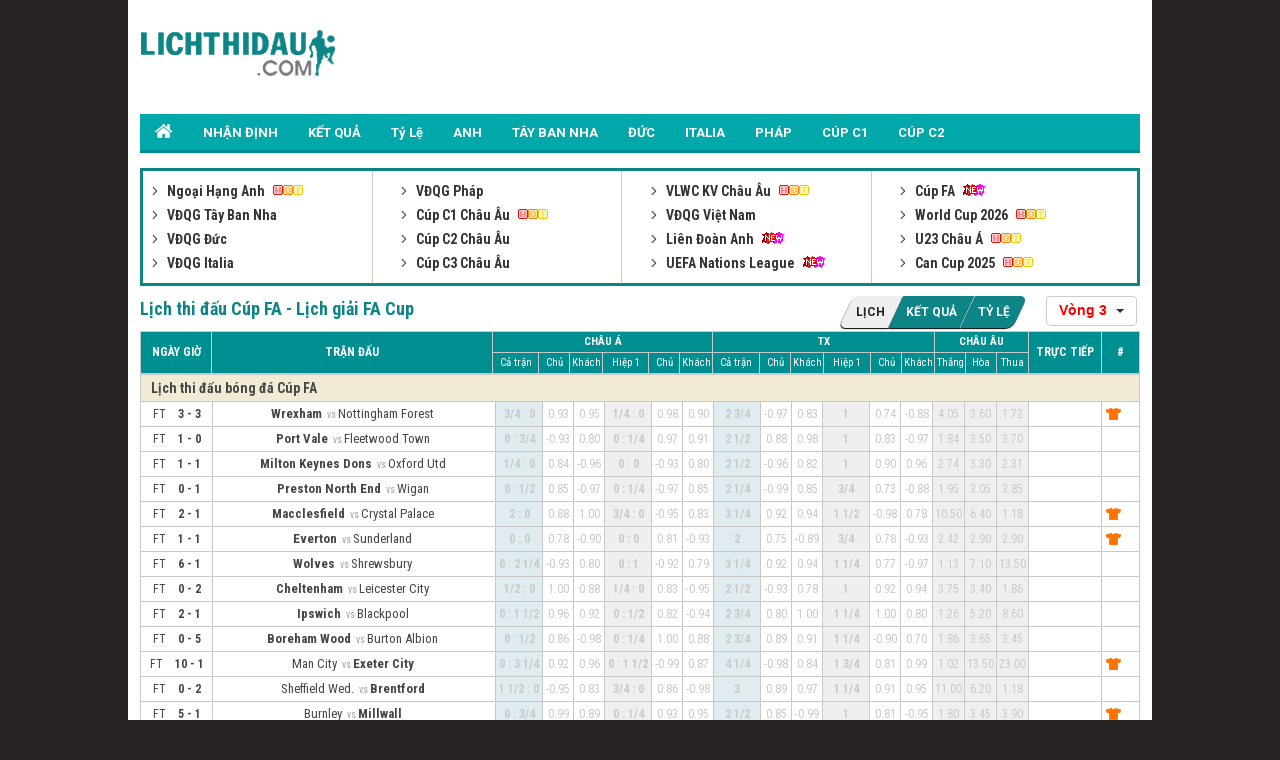

--- FILE ---
content_type: text/html; charset=UTF-8
request_url: https://m.lichthidau.com/lich-thi-dau-cup-fa-fa.html
body_size: 10480
content:

<!DOCTYPE HTML PUBLIC "-//WAPFORUM//DTD XHTML Mobile 1.0//EN" "http://www.wapforum.org/DTD/xhtml-mobile10.dtd">
<html xmlns="http://www.w3.org/1999/xhtml" xml:lang="vi">
    
        <title>Lịch thi đấu Cúp FA hôm nay, ngày mai đầy đủ</title>
	<meta name="description" content="Lịch thi đấu Cúp FA - Xem lịch bóng đá FA Cup đêm nay, sáng mai. Cập nhật LTĐBĐ, KQ, BXH giải Cúp FA nhanh nhất."/>
	<meta name="keywords" content="lịch thi đấu bóng đá Cúp FA, lịch thi đấu Cúp FA, lịch bóng đá Cúp FA" />
	<meta name="news_keywords" content="lịch thi đấu bóng đá Cúp FA, lịch thi đấu Cúp FA, lịch bóng đá Cúp FA" />
        <meta property="og:title" content="Lịch thi đấu Cúp FA hôm nay, ngày mai đầy đủ" />
        <meta property="og:description" content="Lịch thi đấu Cúp FA - Xem lịch bóng đá FA Cup đêm nay, sáng mai. Cập nhật LTĐBĐ, KQ, BXH giải Cúp FA nhanh nhất." />
        
        
            <meta property="og:image" content="https://static.lichthidau.com/images/og_img/home-lichthidaucom.png" />
            
<meta name="robots" content="follow,index" />
<link rel="icon" href="https://lichthidau.com/favicon.ico" type="image/x-icon" />
<meta name="viewport" content="width=device-width, initial-scale=1, maximum-scale=1" />
<script type="text/javascript" src="https://static.lichthidau.com/mobile/js/ismobile.min.js"></script>
<link href="https://static.lichthidau.com/mobile/css/style.css" rel="stylesheet" type="text/css" />
<link href="https://static.lichthidau.com/mobile/css/menu.css" rel="stylesheet" type="text/css" />
<link href="https://static.lichthidau.com/mobile/css/rep.css" rel="stylesheet" type="text/css" />
<script type="text/javascript" src="https://cdnjs.cloudflare.com/ajax/libs/jquery/1.7.1/jquery.min.js"></script>
<!--<script type="text/javascript" src="http://static.bongda.wap.vn/js/popup_ttnd.js?v=< %= DateProc.Timestamp2YYYYMMDD(DateProc.createTimestamp()) %>"></script>-->
<script type="text/javascript" src="https://static.lichthidau.com/mobile/js/jquery.slimscroll.min.js"></script>
<link href='https://fonts.googleapis.com/css?family=Roboto+Condensed:400,700&subset=vietnamese,latin,latin-ext' rel='stylesheet' type='text/css'>
<link href='https://fonts.googleapis.com/css?family=Roboto:400,700&subset=vietnamese,latin,latin-ext' rel='stylesheet' type='text/css'>

<!-- social share -->
<meta property="og:type" content="website" />
<meta property="og:locale" itemprop="inLanguage" content="vi_VN">
<meta property="og:site_name" content="Lichthidau.com - Lịch thi đấu bóng đá hôm nay" />

<!-- Global site tag (gtag.js) - Google Analytics -->
<script async src="https://www.googletagmanager.com/gtag/js?id=G-KBTS4QLXHR"></script>
<script>
  window.dataLayer = window.dataLayer || [];
  function gtag(){dataLayer.push(arguments);}
  gtag('js', new Date());
  gtag('config', 'G-KBTS4QLXHR');
</script>
<meta name="google-site-verification" content="Rw1rU6fXrTx7enoKdq1SeFcEltcOkf8K17367gXt-HA" />
        <link rel="canonical" href="https://lichthidau.com/lich-thi-dau-cup-fa-fa.html" />
        <link rel="alternate" href="https://lichthidau.com/lich-thi-dau-cup-fa-fa.html" hreflang="vi-vn" />
        <link rel="alternate" media="handheld" href="https://m.lichthidau.com/lich-thi-dau-cup-fa-fa.html" />
        <script src="https://ajax.googleapis.com/ajax/libs/jquery/1.11.3/jquery.min.js"></script>
        <script src="https://maxcdn.bootstrapcdn.com/bootstrap/3.3.4/js/bootstrap.min.js"></script>
        <!-- Latest compiled and minified CSS -->
        <link rel="stylesheet" href="https://cdnjs.cloudflare.com/ajax/libs/bootstrap-select/1.10.0/css/bootstrap-select.min.css" />
        <script type="text/javascript" src="https://static.lichthidau.com/mobile/js/livescore.js?v=5"></script>
        <link rel='amphtml' href='https://m.lichthidau.com/amp/lich-thi-dau-cup-fa-fa.html'>
        <style>
            .bootstrap-select:not([class*=col-]):not([class*=form-control]):not(.input-group-btn) {
                width: auto;
            }
            .bootstrap-select.btn-group:not(.input-group-btn), .bootstrap-select.btn-group[class*=col-] {
                float: none;
                display: inline-block;
                margin-left: 0;
            }
            .bootstrap-select {
                width: auto; 
            }
            .btn-group, .btn-group-vertical {
                position: relative;
                display: inline-block;
                vertical-align: middle;
            }
            .btn-group>.btn:first-child {
                margin-left: 0;
            }
            .bootstrap-select>.dropdown-toggle {
                width: 100%;
                padding-right: 25px;
                z-index: 1;
            }
            .btn-group-vertical>.btn, .btn-group>.btn {
                position: relative;
                float: left;
            }
            
            .btn {
                display: inline-block;
                padding: 3px 12px 0 12px;
                margin-bottom: 0;
                font-size: 14px;
                font-weight: 400;
                line-height: 1.42857143;
                text-align: center;
                white-space: nowrap;
                vertical-align: middle;
                -ms-touch-action: manipulation;
                touch-action: manipulation;
                cursor: pointer;
                -webkit-user-select: none;
                -moz-user-select: none;
                -ms-user-select: none;
                user-select: none;
                background-image: none;
                border: 1px solid transparent;
                border-radius: 4px;
            }
            .btn-default {
                color: #333;
                background-color: #fff;
                border-color: #ccc;
            }
            .bootstrap-select.btn-group .dropdown-toggle .caret {
                position: absolute;
                top: 50%;
                right: 12px;
                margin-top: -2px;
                vertical-align: middle;
            }
            .btn .caret {
                margin-left: 0;
            }
            .caret {
                display: inline-block;
                width: 0;
                height: 0;
                margin-left: 2px;
                vertical-align: middle;
                border-top: 4px dashed;
                border-top: 4px solid\9;
                border-right: 4px solid transparent;
                border-left: 4px solid transparent;
            }
            .bootstrap-select.btn-group .dropdown-menu.inner {
                position: static;
                float: none;
                border: 0;
                padding: 0;
                margin: 0;
                border-radius: 0;
                -webkit-box-shadow: none;
                box-shadow: none;
            }
            .bootstrap-select.btn-group .dropdown-menu {
                min-width: 100%;
                -webkit-box-sizing: border-box;
                -moz-box-sizing: border-box;
                box-sizing: border-box;
            }
            .open>.dropdown-menu {
                display: block;
            }
            .dropdown-menu {
                position: absolute;
                top: 100%;
                left: 0;
                z-index: 1000;
                display: none;
                float: left;
                min-width: 160px;
                padding: 5px 0;
                margin: 2px 0 0;
                font-size: 14px;
                text-align: left;
                list-style: none;
                background-color: #fff;
                -webkit-background-clip: padding-box;
                background-clip: padding-box;
                border: 1px solid #ccc;
                border: 1px solid rgba(0,0,0,.15);
                border-radius: 4px;
                -webkit-box-shadow: 0 6px 12px rgba(0,0,0,.175);
                box-shadow: 0 6px 12px rgba(0,0,0,.175);
            }
            .bootstrap-select.btn-group .dropdown-menu li a {
                cursor: pointer;
                -webkit-user-select: none;
                -moz-user-select: none;
                -ms-user-select: none;
                user-select: none;
            }
            .dropdown-menu>li>a:focus, .dropdown-menu>li>a:hover {
                color: #262626;
                text-decoration: none;
                background-color: #f5f5f5;
            }
            .dropdown-menu>li>a {
                display: block;
                padding: 3px 20px;
                clear: both;
                font-weight: 400;
                line-height: 1.42857143;
                color: #333;
                white-space: nowrap;
            }
            .bootstrap-select.btn-group .dropdown-toggle .filter-option {
                display: inline-block;
                overflow: hidden;
                width: 100%;
                text-align: left;
                color: red;
                font-weight: bold;
            }
            .Table_LTD_title img {
                height: 28px;
                border-radius: 5px;
                border: 1px solid #ccc;
            }
            .skew-menu{text-align:center;margin-top:5px;margin-bottom:-8px}.skew-menu ul{display:inline-block;margin:0;padding:0;list-style:none;transform:skew(-25deg)}.skew-menu ul li{background:#0d8586;float:left;border-right:1px solid #eee;box-shadow:0 1px 1px #000;text-transform:uppercase;color:#fff;font-weight:bolder;transition:all .3s linear}.skew-menu ul li:first-child{border-radius:7px 0 0 7px}.skew-menu ul li:last-child{border-right:none;border-radius:0 7px 7px 0}.skew-menu ul li:hover{background:#eee;color:#ff6347}.skew-menu ul li a{display:block;padding:10px;color:inherit;text-decoration:none;transform:skew(25deg)}
            .champion_sub_menu {
                position: absolute;
                right: 10px;
                top: auto;
                font-size: 12px;
                line-height: 12px;
            }
            .champion_sub_menu .active {
                background: #eee;
                color: #222;
            }
        </style>
        <!-- Latest compiled and minified JavaScript -->
        <script src="https://cdnjs.cloudflare.com/ajax/libs/bootstrap-select/1.10.0/js/bootstrap-select.min.js"></script>
    
    <body>
        <div id="container" align="center">
            
<script type="text/javascript">
    $(document).ready(function () {
        //show menu left
        $('.btn_control_col_left').click(function () {
            var pos1 = $('.bg_menu-super').css('left');
            if (pos1 == '-200px') {
                $('#box_col_left').animate({left: '0'}, 200, function () {
                    $('#page').animate({'margin-left': '200px'}, {duration: 500, queue: false});
                    $('#page').animate({'margin-right': '-200px'}, {duration: 500, queue: false});
                    var heightColleft = $('#box_col_left .menu-super').height();
                    $('#page').height(heightColleft + 300);
                    $('#container').addClass('hidden');
                    $(".block_close_menu").show();
                });
            } else {
                $('#box_col_left').animate({left: '-200'}, 200, function () {
                    $('#page').animate({'margin-left': '0'}, {duration: 500, queue: false});
                    $('#page').animate({'margin-right': '0'}, {duration: 500, queue: false});
                    $('#page').height('');
                    $('#container').removeClass('hidden');
                });
            }
        });

        $("#page,#m_close").click(function () {
            $('#box_col_left').animate({left: '-200'}, 200, function () {
                $('#page').animate({'margin-left': '0'}, {duration: 500, queue: false});
                $('#page').animate({'margin-right': '0'}, {duration: 500, queue: false});
                $('#page').height('');
                $('#page').removeClass('hidden');
            });
        });
    });
</script>
<div class="bg_menu-super" id="box_col_left">
    <div class="menu-super">
        <div class="Menu_Left_list">
            <ul>
                <li><a href="https://m.lichthidau.com/"><img src="https://static.lichthidau.com/mobile/images/4men-icon-menu-mobileleft.png" class="Menu_Left_list_kc" />TRANG CHỦ</a></li>
                <li><a href="/ket-qua-bong-da.html"><img src="https://static.lichthidau.com/mobile/images/4men-icon-menu-mobileleft.png" class="Menu_Left_list_kc" />KẾT QUẢ</a>
                </li>
                <li><a href="/nhan-dinh-keo-bong-da.html"><img src="https://static.lichthidau.com/mobile/images/4men-icon-menu-mobileleft.png" class="Menu_Left_list_kc" />NHẬN ĐỊNH</a>
                </li>
                <li><a href="/ty-le-keo-nha-cai.html"><img src="https://static.lichthidau.com/mobile/images/4men-icon-menu-mobileleft.png" class="Menu_Left_list_kc" />TỶ LỆ KÈO</a>
                </li>
                <li><a href="/ty-so-truc-tuyen.html"><img src="https://static.lichthidau.com/mobile/images/4men-icon-menu-mobileleft.png" class="Menu_Left_list_kc" />LIVESCORE</a>
                </li>
                <li><a href="https://m.lichthidau.com/lich-thi-dau-ngoai-hang-anh-anh.html"><img src="https://static.lichthidau.com/mobile/images/4men-icon-menu-mobileleft.png" class="Menu_Left_list_kc" />ANH</a>
                </li>
                <li><a href="https://m.lichthidau.com/lich-thi-dau-vdqg-tay-ban-nha-tbn.html"><img src="https://static.lichthidau.com/mobile/images/4men-icon-menu-mobileleft.png" class="Menu_Left_list_kc" />TÂY BAN NHA</a>
                </li>
                <li><a href="https://m.lichthidau.com/lich-thi-dau-vdqg-duc-duc.html"><img src="https://static.lichthidau.com/mobile/images/4men-icon-menu-mobileleft.png" class="Menu_Left_list_kc" />ĐỨC</a>
                </li>
                <li><a href="https://m.lichthidau.com/lich-thi-dau-vdqg-italia-ita.html"><img src="https://static.lichthidau.com/mobile/images/4men-icon-menu-mobileleft.png" class="Menu_Left_list_kc" />ITALIA</a></li>
                <li><a href="https://m.lichthidau.com/lich-thi-dau-vdqg-phap-pha.html"><img src="https://static.lichthidau.com/mobile/images/4men-icon-menu-mobileleft.png" class="Menu_Left_list_kc" />PHÁP</a>
                </li>
                <li><a href="https://m.lichthidau.com/lich-thi-dau-cup-c1-chau-au-c1.html"><img src="https://static.lichthidau.com/mobile/images/4men-icon-menu-mobileleft.png" class="Menu_Left_list_kc" />CÚP C1</a>
                </li>
                <li><a href="https://m.lichthidau.com/lich-thi-dau-cup-c2-chau-au-c2.html"><img src="https://static.lichthidau.com/mobile/images/4men-icon-menu-mobileleft.png" class="Menu_Left_list_kc" />CÚP C2</a>
                </li>
                <li><a href="https://m.lichthidau.com/lich-thi-dau-vdqg-viet-nam-vqg.html"><img src="https://static.lichthidau.com/mobile/images/4men-icon-menu-mobileleft.png" class="Menu_Left_list_kc" />VIỆT NAM</a>
                </li>
            </ul>
        </div>
    </div>
</div>
<script>
    $(document).ready(function (e) {
        $('.navBar .navBtn').click(function () {
            $(this).next().stop().slideToggle(200);
        });
    });
</script>
<style>
    .op-ad {
        width: 100% !important;
        margin: 0 !important;
        padding: 0 !important;
    }
    .LTD_table_row_title a {
        color: #333;
    }
    .LTD_table_row_title {
        line-height: 20px;
    }
    .bannerOnTop {
        display: block !important;
    }
    .navbar {
        overflow: hidden;
        position: fixed;
        top: 0;
        width: 100%;
        z-index: 1000000;
        min-height: 50px;
        border: 1px solid transparent;  
    }
</style>
<div class="navbar bannerOnTop" id="mobile_qc_chungads_2"></div>
<div class="Header_bg navBar" id="m_header">
    <a href="https://m.lichthidau.com/"><img src="https://static.lichthidau.com/images/mlichthidaucom-logo.png" style="padding:10px 0 0 0;"/></a>
    <div class="Header_menu">
        <a class="btn_control_col_left"><img src="https://static.lichthidau.com/mobile/images/lich-thi-dau-icon-menu.png"/></a>
    </div>
    <a class="navBtn" href="javascript:void(0);">
        <img src="https://static.lichthidau.com/mobile/images/lich-thi-dau-icon-giaidau.png" />
    </a>
    
    <div class="navContent">
        <ul>
            <li class="nav_left"><div class="BoxLTD_text_new"><a href="https://m.lichthidau.com/lich-thi-dau-ngoai-hang-anh-anh.html">         <img  width="8" height="8" src="https://static.lichthidau.com/mobile/images/arrow487.png" class="BoxLTD_text_new_icon_KC"/>         Ngoại Hạng Anh     </a><img src="https://static.lichthidau.com/mobile/images/iconhot.gif" class="BoxLTD_text_new_icon_KC"/> <br /><a href="https://m.lichthidau.com/lich-thi-dau-vdqg-tay-ban-nha-tbn.html">         <img  width="8" height="8" src="https://static.lichthidau.com/mobile/images/arrow487.png" class="BoxLTD_text_new_icon_KC"/>         VĐQG Tây Ban Nha     </a> <br /><a href="https://m.lichthidau.com/lich-thi-dau-vdqg-duc-duc.html">         <img  width="8" height="8" src="https://static.lichthidau.com/mobile/images/arrow487.png" class="BoxLTD_text_new_icon_KC"/>         VĐQG Đức     </a> <br /><a href="https://m.lichthidau.com/lich-thi-dau-vdqg-italia-ita.html">         <img  width="8" height="8" src="https://static.lichthidau.com/mobile/images/arrow487.png" class="BoxLTD_text_new_icon_KC"/>         VĐQG Italia     </a> <br /><a href="https://m.lichthidau.com/lich-thi-dau-vdqg-phap-pha.html">         <img  width="8" height="8" src="https://static.lichthidau.com/mobile/images/arrow487.png" class="BoxLTD_text_new_icon_KC"/>         VĐQG Pháp     </a> <br /><a href="https://m.lichthidau.com/lich-thi-dau-cup-c1-chau-au-c1.html">         <img  width="8" height="8" src="https://static.lichthidau.com/mobile/images/arrow487.png" class="BoxLTD_text_new_icon_KC"/>         Cúp C1 Châu Âu     </a><img src="https://static.lichthidau.com/mobile/images/iconhot.gif" class="BoxLTD_text_new_icon_KC"/> <br /><a href="https://m.lichthidau.com/lich-thi-dau-cup-c2-chau-au-c2.html">         <img  width="8" height="8" src="https://static.lichthidau.com/mobile/images/arrow487.png" class="BoxLTD_text_new_icon_KC"/>         Cúp C2 Châu Âu     </a> <br /><a href="https://m.lichthidau.com/lich-thi-dau-cup-c3-chau-au-7946.html">         <img  width="8" height="8" src="https://static.lichthidau.com/mobile/images/arrow487.png" class="BoxLTD_text_new_icon_KC"/>         Cúp C3 Châu Âu     </a> <br /></div></li><li class="nav_right"><div class="BoxLTD_text_new"><a href="https://m.lichthidau.com/lich-thi-dau-vlwc-kv-chau-au-1505.html">         <img  width="8" height="8" src="https://static.lichthidau.com/mobile/images/arrow487.png" class="BoxLTD_text_new_icon_KC"/>         VLWC KV Châu Âu     </a><img src="https://static.lichthidau.com/mobile/images/iconhot.gif" class="BoxLTD_text_new_icon_KC"/> <br /><a href="https://m.lichthidau.com/lich-thi-dau-vdqg-viet-nam-vqg.html">         <img  width="8" height="8" src="https://static.lichthidau.com/mobile/images/arrow487.png" class="BoxLTD_text_new_icon_KC"/>         VĐQG Việt Nam     </a> <br /><a href="https://m.lichthidau.com/lich-thi-dau-lien-doan-anh-league.html">         <img  width="8" height="8" src="https://static.lichthidau.com/mobile/images/arrow487.png" class="BoxLTD_text_new_icon_KC"/>         Liên Đoàn Anh     </a><img src="https://static.lichthidau.com/mobile/images/iconnew.gif" class="BoxLTD_text_new_icon_KC"/> <br /><a href="https://m.lichthidau.com/lich-thi-dau-uefa-nations-league-7806.html">         <img  width="8" height="8" src="https://static.lichthidau.com/mobile/images/arrow487.png" class="BoxLTD_text_new_icon_KC"/>         UEFA Nations League     </a><img src="https://static.lichthidau.com/mobile/images/iconnew.gif" class="BoxLTD_text_new_icon_KC"/> <br /><a href="https://m.lichthidau.com/lich-thi-dau-cup-fa-fa.html">         <img  width="8" height="8" src="https://static.lichthidau.com/mobile/images/arrow487.png" class="BoxLTD_text_new_icon_KC"/>         Cúp FA     </a><img src="https://static.lichthidau.com/mobile/images/iconnew.gif" class="BoxLTD_text_new_icon_KC"/> <br /><a href="https://m.lichthidau.com/lich-thi-dau-world-cup-2026-wc.html">         <img  width="8" height="8" src="https://static.lichthidau.com/mobile/images/arrow487.png" class="BoxLTD_text_new_icon_KC"/>         World Cup 2026     </a><img src="https://static.lichthidau.com/mobile/images/iconhot.gif" class="BoxLTD_text_new_icon_KC"/> <br /><a href="https://m.lichthidau.com/lich-thi-dau-u23-chau-a-7606.html">         <img  width="8" height="8" src="https://static.lichthidau.com/mobile/images/arrow487.png" class="BoxLTD_text_new_icon_KC"/>         U23 Châu Á     </a><img src="https://static.lichthidau.com/mobile/images/iconhot.gif" class="BoxLTD_text_new_icon_KC"/> <br /><a href="https://m.lichthidau.com/lich-thi-dau-can-cup-2025-7406.html">         <img  width="8" height="8" src="https://static.lichthidau.com/mobile/images/arrow487.png" class="BoxLTD_text_new_icon_KC"/>         Can Cup 2025     </a><img src="https://static.lichthidau.com/mobile/images/iconhot.gif" class="BoxLTD_text_new_icon_KC"/> <br /></div></li>

        </ul>
        <div style="clear:both;"></div>
    </div><!--end navContent-->
</div>
<center>
    <div id="mobile_qc_chungads_3" style="margin: 5px 0;"></div>
    <div id="mobile_qc_chungads_4" style="margin: 5px 0;"></div>
</center>
            <div id="page">

                <div class="Main" id="main_content">
                    <div class="NEWS_Banner">
                        <center>
                            <div id="mobile_qc_chungads_13"></div>
                        </center>
                    </div>

                    

                    <div class="Table_LTD">
                        <div class="Table_LTD_title">
                            <h1>Lịch thi đấu Cúp FA - Lịch giải FA Cup</h1>
                            <div class="champion_sub_menu">
                                <nav class="skew-menu">
                                    <ul>
                                        <li class="active"><a href="lich-thi-dau-cup-fa-fa.html">Lịch</a></li>
                                        <li><a href="ket-qua-cup-fa-fa.html">Kết quả</a></li>
                                        <li><a href="keo-bong-da-cup-fa-fa.html">Tỷ lệ</a></li>
                                    </ul>
                                </nav>
                            </div>
                            <div class="Table_LTD_title_form">
                                
                                <select class="selectpicker" id="roundSlb" onchange="load_match_round('FA', '782')">
                                    
                                    <option  value="1">
                                        Vòng 1
                                    </option>
                                    
                                    <option  value="2">
                                        Vòng 2
                                    </option>
                                    
                                    <option selected value="3">
                                        Vòng 3
                                    </option>
                                    
                                    <option  value="4">
                                        Vòng 4
                                    </option>
                                    
                                    <option  value="5">
                                        Vòng 5
                                    </option>
                                    
                                    <option  value="Tu Ket">
                                        Vòng Tu Ket
                                    </option>
                                    
                                    <option  value="Ban Ket">
                                        Vòng Ban Ket
                                    </option>
                                    
                                    <option  value="Chung Ket">
                                        Vòng Chung Ket
                                    </option>
                                    
                                </select>
                            </div>
                        </div>
                        <table width="100%" border="0" cellspacing="1" cellpadding="1" bgcolor="#c9c9c9">
                            <tr class="Table_LTD_khung_row_1">
                                <td class="Table_LTD_khung_col_1">T/G</td>
                                <td class="Table_LTD_khung_col_2">TRẬN ĐẤU</td>
                                <td class="Table_LTD_khung_col_3">CHÂU Á</td>
                                <td class="Table_LTD_khung_col_3">TÀI XỈU</td>
                            </tr>
                        </table>
                        <script type="text/javascript">
                            jQuery(function ($) {
                                $("table tr.LTD_table_row_1").click(function () {
                                    var href = $(this).find("a").attr("href");
                                    if (href != '' && href !== undefined) {
                                        window.location = href;
                                    }
                                });
//                                $("div.bg_LTD_2").click(function () {
//                                    var href = $(this).find("a").attr("href");
//                                    if (href != '') {
//                                        window.location = href;
//                                    }
//                                });
                            });
                        </script>
                        <div id="match_list">
                            <table width="100%" border="0" cellspacing="1" cellpadding="1" bgcolor="#c9c9c9"><tr><td colspan="6" class="LTD_table_row_title"><h2><a href="lich-thi-dau-cup-fa-fa.html">Lịch thi đấu bóng đá Cúp FA</a></h2></td></tr><tr class="LTD_table_row_1"><td id="cols_873208" rowspan="2" class="LTD_tabale_col_1"><span>FT</span><br/><strong>3-3</strong></td><td rowspan="2" class="LTD_tabale_col_2"><a href="truc-tiep-wrexham-vs-nottingham-forest-873208.html"></a><div class="LTD_tabale_col_2_Box"><strong>Wrexham</strong>&nbsp;<br/>Nottingham Forest&nbsp;<div id="dh_873208"><div class="LTD_table_col_2_team">                   	 <img src="https://m.lichthidau.com//images/team2.png"/>                        </div></div><div id="str_873208"></div></div></td><td colspan="2" class="LTD_tabale_col_3 xanhnhat bold xam">3/4 : 0</td><td colspan="2" class="LTD_tabale_col_3 xamnhat bold xam">2 3/4</td></tr><tr class="LTD_table_row_1 xam"><td class="LTD_tabale_col_1">0.93</td><td class="LTD_tabale_col_1">0.95</td><td class="LTD_tabale_col_1">-0.97</td><td class="LTD_tabale_col_1">0.83</td></tr><tr class="LTD_table_row_1"><td id="cols_873197" rowspan="2" class="LTD_tabale_col_1"><span>FT</span><br/><strong>1-0</strong></td><td rowspan="2" class="LTD_tabale_col_2"><a href="truc-tiep-port-vale-vs-fleetwood-town-873197.html"></a><div class="LTD_tabale_col_2_Box"><strong>Port Vale</strong>&nbsp;<br/>Fleetwood Town&nbsp;<div id="dh_873197"></div><div id="str_873197"></div></div></td><td colspan="2" class="LTD_tabale_col_3 xanhnhat bold xam">0 : 3/4</td><td colspan="2" class="LTD_tabale_col_3 xamnhat bold xam">2 1/2</td></tr><tr class="LTD_table_row_1 xam"><td class="LTD_tabale_col_1">-0.93</td><td class="LTD_tabale_col_1">0.80</td><td class="LTD_tabale_col_1">0.88</td><td class="LTD_tabale_col_1">0.98</td></tr><tr class="LTD_table_row_1"><td id="cols_873194" rowspan="2" class="LTD_tabale_col_1"><span>FT</span><br/><strong>1-1</strong></td><td rowspan="2" class="LTD_tabale_col_2"><a href="truc-tiep-milton-keynes-dons-vs-oxford-utd-873194.html"></a><div class="LTD_tabale_col_2_Box"><strong>Milton Keynes Dons</strong>&nbsp;<br/>Oxford Utd&nbsp;<div id="dh_873194"></div><div id="str_873194"></div></div></td><td colspan="2" class="LTD_tabale_col_3 xanhnhat bold xam">1/4 : 0</td><td colspan="2" class="LTD_tabale_col_3 xamnhat bold xam">2 1/2</td></tr><tr class="LTD_table_row_1 xam"><td class="LTD_tabale_col_1">0.84</td><td class="LTD_tabale_col_1">-0.96</td><td class="LTD_tabale_col_1">-0.96</td><td class="LTD_tabale_col_1">0.82</td></tr><tr class="LTD_table_row_1"><td id="cols_873199" rowspan="2" class="LTD_tabale_col_1"><span>FT</span><br/><strong>0-1</strong></td><td rowspan="2" class="LTD_tabale_col_2"><a href="truc-tiep-preston-north-end-vs-wigan-873199.html"></a><div class="LTD_tabale_col_2_Box"><strong>Preston North End</strong>&nbsp;<br/>Wigan&nbsp;<div id="dh_873199"></div><div id="str_873199"></div></div></td><td colspan="2" class="LTD_tabale_col_3 xanhnhat bold xam">0 : 1/2</td><td colspan="2" class="LTD_tabale_col_3 xamnhat bold xam">2 1/4</td></tr><tr class="LTD_table_row_1 xam"><td class="LTD_tabale_col_1">0.85</td><td class="LTD_tabale_col_1">-0.97</td><td class="LTD_tabale_col_1">-0.99</td><td class="LTD_tabale_col_1">0.85</td></tr><tr class="LTD_table_row_1"><td id="cols_873191" rowspan="2" class="LTD_tabale_col_1"><span>FT</span><br/><strong>2-1</strong></td><td rowspan="2" class="LTD_tabale_col_2"><a href="truc-tiep-macclesfield-vs-crystal-palace-873191.html"></a><div class="LTD_tabale_col_2_Box"><strong>Macclesfield</strong>&nbsp;<br/>Crystal Palace&nbsp;<div id="dh_873191"><div class="LTD_table_col_2_team">                   	 <img src="https://m.lichthidau.com//images/team2.png"/>                        </div></div><div id="str_873191"></div></div></td><td colspan="2" class="LTD_tabale_col_3 xanhnhat bold xam">2 : 0</td><td colspan="2" class="LTD_tabale_col_3 xamnhat bold xam">3 1/4</td></tr><tr class="LTD_table_row_1 xam"><td class="LTD_tabale_col_1">0.88</td><td class="LTD_tabale_col_1">1.00</td><td class="LTD_tabale_col_1">0.92</td><td class="LTD_tabale_col_1">0.94</td></tr><tr style="background-color: #FFF;"><td colspan="6"><div style="text-align: center;"><span style="position: absolute;color: transparent; margin-left: 140px; margin-top: -13px;cursor: pointer;font-size: 37px;font-weight: bold;z-index: 9999;" onclick="this.nextSibling.nextSibling.style.display='block';return false;">x</span>
                    <div style="width: 100%;height: 250px;position: absolute;color: rgb(4, 196, 255);cursor: pointer;font-size: 10px;font-weight: bold;z-index: 9999;background-color: rgb(255, 255, 255);text-align: center;display: none;">
                    <div style="width:100%;text-align:center; color:Black;">Bạn Muốn Tắt Quảng Cáo</div>
                    <button style="background-color:rgb(66,133,245);color: white;width: 100%;height: 30px;border-radius: 2px;border-style: none;margin: 10px auto;max-width: 90%;cursor: pointer;" onClick="this.parentNode.nextSibling.remove();this.parentNode.remove();return false;">Có</button>
                    <button style="background-color:rgb(66,133,245);color: white;width: 100%;height: 30px;border-radius: 2px;border-style: none;margin: 0px auto;max-width: 90%;cursor: pointer;" onClick="this.parentNode.style.display='none'; return false;">Không</button>
                </div><div id="mobile_qc_riengads_5"></div></div></td></tr><tr class="LTD_table_row_1"><td id="cols_873185" rowspan="2" class="LTD_tabale_col_1"><span>FT</span><br/><strong>1-1</strong></td><td rowspan="2" class="LTD_tabale_col_2"><a href="truc-tiep-everton-vs-sunderland-873185.html"></a><div class="LTD_tabale_col_2_Box"><strong>Everton</strong>&nbsp;<br/>Sunderland&nbsp;<div id="dh_873185"><div class="LTD_table_col_2_team">                   	 <img src="https://m.lichthidau.com//images/team2.png"/>                        </div></div><div id="str_873185"></div></div></td><td colspan="2" class="LTD_tabale_col_3 xanhnhat bold xam">0 : 0</td><td colspan="2" class="LTD_tabale_col_3 xamnhat bold xam">2</td></tr><tr class="LTD_table_row_1 xam"><td class="LTD_tabale_col_1">0.78</td><td class="LTD_tabale_col_1">-0.90</td><td class="LTD_tabale_col_1">0.75</td><td class="LTD_tabale_col_1">-0.89</td></tr><tr class="LTD_table_row_1"><td id="cols_873207" rowspan="2" class="LTD_tabale_col_1"><span>FT</span><br/><strong>6-1</strong></td><td rowspan="2" class="LTD_tabale_col_2"><a href="truc-tiep-wolves-vs-shrewsbury-873207.html"></a><div class="LTD_tabale_col_2_Box"><strong>Wolves</strong>&nbsp;<br/>Shrewsbury&nbsp;<div id="dh_873207"></div><div id="str_873207"></div></div></td><td colspan="2" class="LTD_tabale_col_3 xanhnhat bold xam">0 : 2 1/4</td><td colspan="2" class="LTD_tabale_col_3 xamnhat bold xam">3 1/4</td></tr><tr class="LTD_table_row_1 xam"><td class="LTD_tabale_col_1">-0.93</td><td class="LTD_tabale_col_1">0.80</td><td class="LTD_tabale_col_1">0.92</td><td class="LTD_tabale_col_1">0.94</td></tr><tr class="LTD_table_row_1"><td id="cols_873182" rowspan="2" class="LTD_tabale_col_1"><span>FT</span><br/><strong>0-2</strong></td><td rowspan="2" class="LTD_tabale_col_2"><a href="truc-tiep-cheltenham-vs-leicester-city-873182.html"></a><div class="LTD_tabale_col_2_Box"><strong>Cheltenham</strong>&nbsp;<br/>Leicester City&nbsp;<div id="dh_873182"></div><div id="str_873182"></div></div></td><td colspan="2" class="LTD_tabale_col_3 xanhnhat bold xam">1/2 : 0</td><td colspan="2" class="LTD_tabale_col_3 xamnhat bold xam">2 1/2</td></tr><tr class="LTD_table_row_1 xam"><td class="LTD_tabale_col_1">1.00</td><td class="LTD_tabale_col_1">0.88</td><td class="LTD_tabale_col_1">-0.93</td><td class="LTD_tabale_col_1">0.78</td></tr><tr class="LTD_table_row_1"><td id="cols_873189" rowspan="2" class="LTD_tabale_col_1"><span>FT</span><br/><strong>2-1</strong></td><td rowspan="2" class="LTD_tabale_col_2"><a href="truc-tiep-ipswich-vs-blackpool-873189.html"></a><div class="LTD_tabale_col_2_Box"><strong>Ipswich</strong>&nbsp;<br/>Blackpool&nbsp;<div id="dh_873189"></div><div id="str_873189"></div></div></td><td colspan="2" class="LTD_tabale_col_3 xanhnhat bold xam">0 : 1 1/2</td><td colspan="2" class="LTD_tabale_col_3 xamnhat bold xam">2 3/4</td></tr><tr class="LTD_table_row_1 xam"><td class="LTD_tabale_col_1">0.96</td><td class="LTD_tabale_col_1">0.92</td><td class="LTD_tabale_col_1">0.80</td><td class="LTD_tabale_col_1">1.00</td></tr><tr class="LTD_table_row_1"><td id="cols_873177" rowspan="2" class="LTD_tabale_col_1"><span>FT</span><br/><strong>0-5</strong></td><td rowspan="2" class="LTD_tabale_col_2"><a href="truc-tiep-boreham-wood-vs-burton-albion-873177.html"></a><div class="LTD_tabale_col_2_Box"><strong>Boreham Wood</strong>&nbsp;<br/>Burton Albion&nbsp;<div id="dh_873177"></div><div id="str_873177"></div></div></td><td colspan="2" class="LTD_tabale_col_3 xanhnhat bold xam">0 : 1/2</td><td colspan="2" class="LTD_tabale_col_3 xamnhat bold xam">2 3/4</td></tr><tr class="LTD_table_row_1 xam"><td class="LTD_tabale_col_1">0.86</td><td class="LTD_tabale_col_1">-0.98</td><td class="LTD_tabale_col_1">0.89</td><td class="LTD_tabale_col_1">0.91</td></tr><tr style="background-color: #FFF;"><td colspan="6"><div style="text-align: center;"><span style="position: absolute;color: transparent; margin-left: 140px; margin-top: -13px;cursor: pointer;font-size: 37px;font-weight: bold;z-index: 9999;" onclick="this.nextSibling.nextSibling.style.display='block';return false;">x</span>
                    <div style="width: 100%;height: 250px;position: absolute;color: rgb(4, 196, 255);cursor: pointer;font-size: 10px;font-weight: bold;z-index: 9999;background-color: rgb(255, 255, 255);text-align: center;display: none;">
                    <div style="width:100%;text-align:center; color:Black;">Bạn Muốn Tắt Quảng Cáo</div>
                    <button style="background-color:rgb(66,133,245);color: white;width: 100%;height: 30px;border-radius: 2px;border-style: none;margin: 10px auto;max-width: 90%;cursor: pointer;" onClick="this.parentNode.nextSibling.remove();this.parentNode.remove();return false;">Có</button>
                    <button style="background-color:rgb(66,133,245);color: white;width: 100%;height: 30px;border-radius: 2px;border-style: none;margin: 0px auto;max-width: 90%;cursor: pointer;" onClick="this.parentNode.style.display='none'; return false;">Không</button>
                </div><div id="mobile_qc_riengads_6"></div></div></td></tr><tr class="LTD_table_row_1"><td id="cols_873193" rowspan="2" class="LTD_tabale_col_1"><span>FT</span><br/><strong>10-1</strong></td><td rowspan="2" class="LTD_tabale_col_2"><a href="truc-tiep-man-city-vs-exeter-city-873193.html"></a><div class="LTD_tabale_col_2_Box">Man City&nbsp;<br/><strong>Exeter City</strong>&nbsp;<div id="dh_873193"><div class="LTD_table_col_2_team">                   	 <img src="https://m.lichthidau.com//images/team2.png"/>                        </div></div><div id="str_873193"></div></div></td><td colspan="2" class="LTD_tabale_col_3 xanhnhat bold xam">0 : 3 1/4</td><td colspan="2" class="LTD_tabale_col_3 xamnhat bold xam">4 1/4</td></tr><tr class="LTD_table_row_1 xam"><td class="LTD_tabale_col_1">0.92</td><td class="LTD_tabale_col_1">0.96</td><td class="LTD_tabale_col_1">-0.98</td><td class="LTD_tabale_col_1">0.84</td></tr><tr class="LTD_table_row_1"><td id="cols_873201" rowspan="2" class="LTD_tabale_col_1"><span>FT</span><br/><strong>0-2</strong></td><td rowspan="2" class="LTD_tabale_col_2"><a href="truc-tiep-sheffield-wed-vs-brentford-873201.html"></a><div class="LTD_tabale_col_2_Box">Sheffield Wed.&nbsp;<br/><strong>Brentford</strong>&nbsp;<div id="dh_873201"></div><div id="str_873201"></div></div></td><td colspan="2" class="LTD_tabale_col_3 xanhnhat bold xam">1 1/2 : 0</td><td colspan="2" class="LTD_tabale_col_3 xamnhat bold xam">3</td></tr><tr class="LTD_table_row_1 xam"><td class="LTD_tabale_col_1">-0.95</td><td class="LTD_tabale_col_1">0.83</td><td class="LTD_tabale_col_1">0.89</td><td class="LTD_tabale_col_1">0.97</td></tr><tr class="LTD_table_row_1"><td id="cols_873179" rowspan="2" class="LTD_tabale_col_1"><span>FT</span><br/><strong>5-1</strong></td><td rowspan="2" class="LTD_tabale_col_2"><a href="truc-tiep-burnley-vs-millwall-873179.html"></a><div class="LTD_tabale_col_2_Box">Burnley&nbsp;<br/><strong>Millwall</strong>&nbsp;<div id="dh_873179"><div class="LTD_table_col_2_team">                   	 <img src="https://m.lichthidau.com//images/team2.png"/>                        </div></div><div id="str_873179"></div></div></td><td colspan="2" class="LTD_tabale_col_3 xanhnhat bold xam">0 : 3/4</td><td colspan="2" class="LTD_tabale_col_3 xamnhat bold xam">2 1/2</td></tr><tr class="LTD_table_row_1 xam"><td class="LTD_tabale_col_1">0.99</td><td class="LTD_tabale_col_1">0.89</td><td class="LTD_tabale_col_1">0.85</td><td class="LTD_tabale_col_1">-0.99</td></tr><tr class="LTD_table_row_1"><td id="cols_873195" rowspan="2" class="LTD_tabale_col_1"><span>FT</span><br/><strong>2-2</strong></td><td rowspan="2" class="LTD_tabale_col_2"><a href="truc-tiep-newcastle-vs-bournemouth-873195.html"></a><div class="LTD_tabale_col_2_Box"><strong>Newcastle</strong>&nbsp;<br/>Bournemouth&nbsp;<div id="dh_873195"><div class="LTD_table_col_2_team">                   	 <img src="https://m.lichthidau.com//images/team2.png"/>                        </div></div><div id="str_873195"></div></div></td><td colspan="2" class="LTD_tabale_col_3 xanhnhat bold xam">0 : 1</td><td colspan="2" class="LTD_tabale_col_3 xamnhat bold xam">3 1/4</td></tr><tr class="LTD_table_row_1 xam"><td class="LTD_tabale_col_1">0.96</td><td class="LTD_tabale_col_1">0.92</td><td class="LTD_tabale_col_1">0.81</td><td class="LTD_tabale_col_1">-0.95</td></tr><tr class="LTD_table_row_1"><td id="cols_873184" rowspan="2" class="LTD_tabale_col_1"><span>FT</span><br/><strong>2-3</strong></td><td rowspan="2" class="LTD_tabale_col_2"><a href="truc-tiep-doncaster-rovers-vs-southampton-873184.html"></a><div class="LTD_tabale_col_2_Box">Doncaster Rovers&nbsp;<br/><strong>Southampton</strong>&nbsp;<div id="dh_873184"></div><div id="str_873184"></div></div></td><td colspan="2" class="LTD_tabale_col_3 xanhnhat bold xam">1/2 : 0</td><td colspan="2" class="LTD_tabale_col_3 xamnhat bold xam">2 3/4</td></tr><tr class="LTD_table_row_1 xam"><td class="LTD_tabale_col_1">0.90</td><td class="LTD_tabale_col_1">0.98</td><td class="LTD_tabale_col_1">0.82</td><td class="LTD_tabale_col_1">-0.96</td></tr><tr style="background-color: #FFF;"><td colspan="6"><div style="text-align: center;"><span style="position: absolute;color: transparent; margin-left: 140px; margin-top: -13px;cursor: pointer;font-size: 37px;font-weight: bold;z-index: 9999;" onclick="this.nextSibling.nextSibling.style.display='block';return false;">x</span>
                    <div style="width: 100%;height: 250px;position: absolute;color: rgb(4, 196, 255);cursor: pointer;font-size: 10px;font-weight: bold;z-index: 9999;background-color: rgb(255, 255, 255);text-align: center;display: none;">
                    <div style="width:100%;text-align:center; color:Black;">Bạn Muốn Tắt Quảng Cáo</div>
                    <button style="background-color:rgb(66,133,245);color: white;width: 100%;height: 30px;border-radius: 2px;border-style: none;margin: 10px auto;max-width: 90%;cursor: pointer;" onClick="this.parentNode.nextSibling.remove();this.parentNode.remove();return false;">Có</button>
                    <button style="background-color:rgb(66,133,245);color: white;width: 100%;height: 30px;border-radius: 2px;border-style: none;margin: 0px auto;max-width: 90%;cursor: pointer;" onClick="this.parentNode.style.display='none'; return false;">Không</button>
                </div><div id="mobile_qc_riengads_7"></div></div></td></tr><tr class="LTD_table_row_1"><td id="cols_873203" rowspan="2" class="LTD_tabale_col_1"><span>FT</span><br/><strong>1-0</strong></td><td rowspan="2" class="LTD_tabale_col_2"><a href="truc-tiep-stoke-city-vs-coventry-873203.html"></a><div class="LTD_tabale_col_2_Box">Stoke City&nbsp;<br/><strong>Coventry</strong>&nbsp;<div id="dh_873203"></div><div id="str_873203"></div></div></td><td colspan="2" class="LTD_tabale_col_3 xanhnhat bold xam">1/4 : 0</td><td colspan="2" class="LTD_tabale_col_3 xamnhat bold xam">2 1/2</td></tr><tr class="LTD_table_row_1 xam"><td class="LTD_tabale_col_1">0.88</td><td class="LTD_tabale_col_1">1.00</td><td class="LTD_tabale_col_1">-0.97</td><td class="LTD_tabale_col_1">0.83</td></tr><tr class="LTD_table_row_1"><td id="cols_873186" rowspan="2" class="LTD_tabale_col_1"><span>FT</span><br/><strong>3-1</strong></td><td rowspan="2" class="LTD_tabale_col_2"><a href="truc-tiep-fulham-vs-middlesbrough-873186.html"></a><div class="LTD_tabale_col_2_Box"><strong>Fulham</strong>&nbsp;<br/>Middlesbrough&nbsp;<div id="dh_873186"><div class="LTD_table_col_2_team">                   	 <img src="https://m.lichthidau.com//images/team2.png"/>                        </div></div><div id="str_873186"></div></div></td><td colspan="2" class="LTD_tabale_col_3 xanhnhat bold xam">0 : 1/2</td><td colspan="2" class="LTD_tabale_col_3 xamnhat bold xam">2 1/2</td></tr><tr class="LTD_table_row_1 xam"><td class="LTD_tabale_col_1">0.90</td><td class="LTD_tabale_col_1">0.98</td><td class="LTD_tabale_col_1">0.90</td><td class="LTD_tabale_col_1">0.96</td></tr><tr class="LTD_table_row_1"><td id="cols_873180" rowspan="2" class="LTD_tabale_col_1"><span>FT</span><br/><strong>2-3</strong></td><td rowspan="2" class="LTD_tabale_col_2"><a href="truc-tiep-cambridge-utd-vs-birmingham-873180.html"></a><div class="LTD_tabale_col_2_Box"><strong>Cambridge Utd</strong>&nbsp;<br/>Birmingham&nbsp;<div id="dh_873180"></div><div id="str_873180"></div></div></td><td colspan="2" class="LTD_tabale_col_3 xanhnhat bold xam">3/4 : 0</td><td colspan="2" class="LTD_tabale_col_3 xamnhat bold xam">2 1/4</td></tr><tr class="LTD_table_row_1 xam"><td class="LTD_tabale_col_1">0.84</td><td class="LTD_tabale_col_1">-0.96</td><td class="LTD_tabale_col_1">0.90</td><td class="LTD_tabale_col_1">0.96</td></tr><tr class="LTD_table_row_1"><td id="cols_873205" rowspan="2" class="LTD_tabale_col_1"><span>FT</span><br/><strong>1-2</strong></td><td rowspan="2" class="LTD_tabale_col_2"><a href="truc-tiep-tottenham-vs-aston-villa-873205.html"></a><div class="LTD_tabale_col_2_Box">Tottenham&nbsp;<br/><strong>Aston Villa</strong>&nbsp;<div id="dh_873205"><div class="LTD_table_col_2_team">                   	 <img src="https://m.lichthidau.com//images/team2.png"/>                        </div></div><div id="str_873205"></div></div></td><td colspan="2" class="LTD_tabale_col_3 xanhnhat bold xam">0 : 0</td><td colspan="2" class="LTD_tabale_col_3 xamnhat bold xam">2 3/4</td></tr><tr class="LTD_table_row_1 xam"><td class="LTD_tabale_col_1">0.84</td><td class="LTD_tabale_col_1">-0.96</td><td class="LTD_tabale_col_1">0.99</td><td class="LTD_tabale_col_1">0.87</td></tr><tr class="LTD_table_row_1"><td id="cols_873178" rowspan="2" class="LTD_tabale_col_1"><span>FT</span><br/><strong>5-1</strong></td><td rowspan="2" class="LTD_tabale_col_2"><a href="truc-tiep-bristol-city-vs-watford-873178.html"></a><div class="LTD_tabale_col_2_Box">Bristol City&nbsp;<br/><strong>Watford</strong>&nbsp;<div id="dh_873178"></div><div id="str_873178"></div></div></td><td colspan="2" class="LTD_tabale_col_3 xanhnhat bold xam">0 : 1/2</td><td colspan="2" class="LTD_tabale_col_3 xamnhat bold xam">2 1/2</td></tr><tr class="LTD_table_row_1 xam"><td class="LTD_tabale_col_1">0.99</td><td class="LTD_tabale_col_1">0.89</td><td class="LTD_tabale_col_1">-0.94</td><td class="LTD_tabale_col_1">0.80</td></tr><tr style="background-color: #FFF;"><td colspan="6"><div style="text-align: center;"><span style="position: absolute;color: transparent; margin-left: 140px; margin-top: -13px;cursor: pointer;font-size: 37px;font-weight: bold;z-index: 9999;" onclick="this.nextSibling.nextSibling.style.display='block';return false;">x</span>
                    <div style="width: 100%;height: 250px;position: absolute;color: rgb(4, 196, 255);cursor: pointer;font-size: 10px;font-weight: bold;z-index: 9999;background-color: rgb(255, 255, 255);text-align: center;display: none;">
                    <div style="width:100%;text-align:center; color:Black;">Bạn Muốn Tắt Quảng Cáo</div>
                    <button style="background-color:rgb(66,133,245);color: white;width: 100%;height: 30px;border-radius: 2px;border-style: none;margin: 10px auto;max-width: 90%;cursor: pointer;" onClick="this.parentNode.nextSibling.remove();this.parentNode.remove();return false;">Có</button>
                    <button style="background-color:rgb(66,133,245);color: white;width: 100%;height: 30px;border-radius: 2px;border-style: none;margin: 0px auto;max-width: 90%;cursor: pointer;" onClick="this.parentNode.style.display='none'; return false;">Không</button>
                </div><div id="mobile_qc_riengads_8"></div></div></td></tr><tr class="LTD_table_row_1"><td id="cols_875477" rowspan="2" class="LTD_tabale_col_1"><span>FT</span><br/><strong>3-2</strong></td><td rowspan="2" class="LTD_tabale_col_2"><a href="truc-tiep-grimsby-vs-weston-super-mare-875477.html"></a><div class="LTD_tabale_col_2_Box">Grimsby&nbsp;<br/>Weston Super Mare&nbsp;<div id="dh_875477"></div><div id="str_875477"></div></div></td><td colspan="2" class="LTD_tabale_col_3 xanhnhat bold xam">0 : 1 1/2</td><td colspan="2" class="LTD_tabale_col_3 xamnhat bold xam">3</td></tr><tr class="LTD_table_row_1 xam"><td class="LTD_tabale_col_1">1.00</td><td class="LTD_tabale_col_1">0.88</td><td class="LTD_tabale_col_1">0.95</td><td class="LTD_tabale_col_1">0.91</td></tr><tr class="LTD_table_row_1"><td id="cols_873181" rowspan="2" class="LTD_tabale_col_1"><span>FT</span><br/><strong>1-5</strong></td><td rowspan="2" class="LTD_tabale_col_2"><a href="truc-tiep-charlton-athletic-vs-chelsea-873181.html"></a><div class="LTD_tabale_col_2_Box">Charlton Athletic&nbsp;<br/><strong>Chelsea</strong>&nbsp;<div id="dh_873181"><div class="LTD_table_col_2_team">                   	 <img src="https://m.lichthidau.com//images/team2.png"/>                        </div></div><div id="str_873181"></div></div></td><td colspan="2" class="LTD_tabale_col_3 xanhnhat bold xam">1 1/4 : 0</td><td colspan="2" class="LTD_tabale_col_3 xamnhat bold xam">3</td></tr><tr class="LTD_table_row_1 xam"><td class="LTD_tabale_col_1">-0.96</td><td class="LTD_tabale_col_1">0.84</td><td class="LTD_tabale_col_1">0.96</td><td class="LTD_tabale_col_1">0.90</td></tr><tr class="LTD_table_row_1"><td id="cols_873183" rowspan="2" class="LTD_tabale_col_1"><span>FT</span><br/><strong>1-3</strong></td><td rowspan="2" class="LTD_tabale_col_2"><a href="truc-tiep-derby-county-vs-leeds-utd-873183.html"></a><div class="LTD_tabale_col_2_Box"><strong>Derby County</strong>&nbsp;<br/>Leeds Utd&nbsp;<div id="dh_873183"></div><div id="str_873183"></div></div></td><td colspan="2" class="LTD_tabale_col_3 xanhnhat bold xam">1 : 0</td><td colspan="2" class="LTD_tabale_col_3 xamnhat bold xam">2 1/2</td></tr><tr class="LTD_table_row_1 xam"><td class="LTD_tabale_col_1">0.91</td><td class="LTD_tabale_col_1">0.97</td><td class="LTD_tabale_col_1">0.86</td><td class="LTD_tabale_col_1">1.00</td></tr><tr class="LTD_table_row_1"><td id="cols_873198" rowspan="2" class="LTD_tabale_col_1"><span>FT</span><br/><strong>1-4</strong></td><td rowspan="2" class="LTD_tabale_col_2"><a href="truc-tiep-portsmouth-vs-arsenal-873198.html"></a><div class="LTD_tabale_col_2_Box">Portsmouth&nbsp;<br/><strong>Arsenal</strong>&nbsp;<div id="dh_873198"><div class="LTD_table_col_2_team">                   	 <img src="https://m.lichthidau.com//images/team2.png"/>                        </div></div><div id="str_873198"></div></div></td><td colspan="2" class="LTD_tabale_col_3 xanhnhat bold xam">2 1/4 : 0</td><td colspan="2" class="LTD_tabale_col_3 xamnhat bold xam">3 1/2</td></tr><tr class="LTD_table_row_1 xam"><td class="LTD_tabale_col_1">0.93</td><td class="LTD_tabale_col_1">0.95</td><td class="LTD_tabale_col_1">-0.99</td><td class="LTD_tabale_col_1">0.85</td></tr><tr class="LTD_table_row_1"><td id="cols_873206" rowspan="2" class="LTD_tabale_col_1"><span>FT</span><br/><strong>1-1</strong></td><td rowspan="2" class="LTD_tabale_col_2"><a href="truc-tiep-west-ham-utd-vs-qpr-873206.html"></a><div class="LTD_tabale_col_2_Box"><strong>West Ham Utd</strong>&nbsp;<br/>QPR&nbsp;<div id="dh_873206"><div class="LTD_table_col_2_team">                   	 <img src="https://m.lichthidau.com//images/team2.png"/>                        </div></div><div id="str_873206"></div></div></td><td colspan="2" class="LTD_tabale_col_3 xanhnhat bold xam">0 : 3/4</td><td colspan="2" class="LTD_tabale_col_3 xamnhat bold xam">2 3/4</td></tr><tr class="LTD_table_row_1 xam"><td class="LTD_tabale_col_1">0.80</td><td class="LTD_tabale_col_1">-0.93</td><td class="LTD_tabale_col_1">0.96</td><td class="LTD_tabale_col_1">0.90</td></tr><tr style="background-color: #FFF;"><td colspan="6"><div style="text-align: center;"><span style="position: absolute;color: transparent; margin-left: 140px; margin-top: -13px;cursor: pointer;font-size: 37px;font-weight: bold;z-index: 9999;" onclick="this.nextSibling.nextSibling.style.display='block';return false;">x</span>
                    <div style="width: 100%;height: 250px;position: absolute;color: rgb(4, 196, 255);cursor: pointer;font-size: 10px;font-weight: bold;z-index: 9999;background-color: rgb(255, 255, 255);text-align: center;display: none;">
                    <div style="width:100%;text-align:center; color:Black;">Bạn Muốn Tắt Quảng Cáo</div>
                    <button style="background-color:rgb(66,133,245);color: white;width: 100%;height: 30px;border-radius: 2px;border-style: none;margin: 10px auto;max-width: 90%;cursor: pointer;" onClick="this.parentNode.nextSibling.remove();this.parentNode.remove();return false;">Có</button>
                    <button style="background-color:rgb(66,133,245);color: white;width: 100%;height: 30px;border-radius: 2px;border-style: none;margin: 0px auto;max-width: 90%;cursor: pointer;" onClick="this.parentNode.style.display='none'; return false;">Không</button>
                </div><div id="mobile_qc_riengads_9"></div></div></td></tr><tr class="LTD_table_row_1"><td id="cols_873204" rowspan="2" class="LTD_tabale_col_1"><span>FT</span><br/><strong>1-1</strong></td><td rowspan="2" class="LTD_tabale_col_2"><a href="truc-tiep-swansea-city-vs-west-brom-873204.html"></a><div class="LTD_tabale_col_2_Box"><strong>Swansea City</strong>&nbsp;<br/>West Brom&nbsp;<div id="dh_873204"></div><div id="str_873204"></div></div></td><td colspan="2" class="LTD_tabale_col_3 xanhnhat bold xam">0 : 0</td><td colspan="2" class="LTD_tabale_col_3 xamnhat bold xam">2 1/2</td></tr><tr class="LTD_table_row_1 xam"><td class="LTD_tabale_col_1">0.94</td><td class="LTD_tabale_col_1">0.94</td><td class="LTD_tabale_col_1">-0.94</td><td class="LTD_tabale_col_1">0.80</td></tr><tr class="LTD_table_row_1"><td id="cols_873202" rowspan="2" class="LTD_tabale_col_1"><span>FT</span><br/><strong>3-4</strong></td><td rowspan="2" class="LTD_tabale_col_2"><a href="truc-tiep-sheffield-utd-vs-mansfield-873202.html"></a><div class="LTD_tabale_col_2_Box">Sheffield Utd&nbsp;<br/><strong>Mansfield</strong>&nbsp;<div id="dh_873202"></div><div id="str_873202"></div></div></td><td colspan="2" class="LTD_tabale_col_3 xanhnhat bold xam">0 : 1 1/4</td><td colspan="2" class="LTD_tabale_col_3 xamnhat bold xam">3</td></tr><tr class="LTD_table_row_1 xam"><td class="LTD_tabale_col_1">0.98</td><td class="LTD_tabale_col_1">0.90</td><td class="LTD_tabale_col_1">-0.98</td><td class="LTD_tabale_col_1">0.84</td></tr><tr class="LTD_table_row_1"><td id="cols_873188" rowspan="2" class="LTD_tabale_col_1"><span>FT</span><br/><strong>0-0</strong></td><td rowspan="2" class="LTD_tabale_col_2"><a href="truc-tiep-hull-city-vs-blackburn-rovers-873188.html"></a><div class="LTD_tabale_col_2_Box"><strong>Hull City</strong>&nbsp;<br/>Blackburn Rovers&nbsp;<div id="dh_873188"></div><div id="str_873188"></div></div></td><td colspan="2" class="LTD_tabale_col_3 xanhnhat bold xam">0 : 1/4</td><td colspan="2" class="LTD_tabale_col_3 xamnhat bold xam">2 1/2</td></tr><tr class="LTD_table_row_1 xam"><td class="LTD_tabale_col_1">0.82</td><td class="LTD_tabale_col_1">-0.94</td><td class="LTD_tabale_col_1">-0.97</td><td class="LTD_tabale_col_1">0.83</td></tr><tr class="LTD_table_row_1"><td id="cols_873196" rowspan="2" class="LTD_tabale_col_1"><span>FT</span><br/><strong>5-1</strong></td><td rowspan="2" class="LTD_tabale_col_2"><a href="truc-tiep-norwich-vs-walsall-873196.html"></a><div class="LTD_tabale_col_2_Box"><strong>Norwich</strong>&nbsp;<br/>Walsall&nbsp;<div id="dh_873196"></div><div id="str_873196"></div></div></td><td colspan="2" class="LTD_tabale_col_3 xanhnhat bold xam">0 : 3/4</td><td colspan="2" class="LTD_tabale_col_3 xamnhat bold xam">2 1/2</td></tr><tr class="LTD_table_row_1 xam"><td class="LTD_tabale_col_1">0.84</td><td class="LTD_tabale_col_1">-0.96</td><td class="LTD_tabale_col_1">0.87</td><td class="LTD_tabale_col_1">0.99</td></tr><tr class="LTD_table_row_1"><td id="cols_873192" rowspan="2" class="LTD_tabale_col_1"><span>FT</span><br/><strong>1-2</strong></td><td rowspan="2" class="LTD_tabale_col_2"><a href="truc-tiep-man-utd-vs-brighton-873192.html"></a><div class="LTD_tabale_col_2_Box"><strong>Man Utd</strong>&nbsp;<span class="LTD_thedo">1</span><br/>Brighton&nbsp;<div id="dh_873192"><div class="LTD_table_col_2_team">                   	 <img src="https://m.lichthidau.com//images/team2.png"/>                        </div></div><div id="str_873192"></div></div></td><td colspan="2" class="LTD_tabale_col_3 xanhnhat bold xam">0 : 3/4</td><td colspan="2" class="LTD_tabale_col_3 xamnhat bold xam">2 3/4</td></tr><tr class="LTD_table_row_1 xam"><td class="LTD_tabale_col_1">-0.96</td><td class="LTD_tabale_col_1">0.73</td><td class="LTD_tabale_col_1">0.72</td><td class="LTD_tabale_col_1">-0.97</td></tr><tr style="background-color: #FFF;"><td colspan="6"><div style="text-align: center;"><span style="position: absolute;color: transparent; margin-left: 140px; margin-top: -13px;cursor: pointer;font-size: 37px;font-weight: bold;z-index: 9999;" onclick="this.nextSibling.nextSibling.style.display='block';return false;">x</span>
                    <div style="width: 100%;height: 250px;position: absolute;color: rgb(4, 196, 255);cursor: pointer;font-size: 10px;font-weight: bold;z-index: 9999;background-color: rgb(255, 255, 255);text-align: center;display: none;">
                    <div style="width:100%;text-align:center; color:Black;">Bạn Muốn Tắt Quảng Cáo</div>
                    <button style="background-color:rgb(66,133,245);color: white;width: 100%;height: 30px;border-radius: 2px;border-style: none;margin: 10px auto;max-width: 90%;cursor: pointer;" onClick="this.parentNode.nextSibling.remove();this.parentNode.remove();return false;">Có</button>
                    <button style="background-color:rgb(66,133,245);color: white;width: 100%;height: 30px;border-radius: 2px;border-style: none;margin: 0px auto;max-width: 90%;cursor: pointer;" onClick="this.parentNode.style.display='none'; return false;">Không</button>
                </div><div id="mobile_qc_riengads_10"></div></div></td></tr><tr class="LTD_table_row_1"><td id="cols_873190" rowspan="2" class="LTD_tabale_col_1"><span>FT</span><br/><strong>4-1</strong></td><td rowspan="2" class="LTD_tabale_col_2"><a href="truc-tiep-liverpool-vs-barnsley-873190.html"></a><div class="LTD_tabale_col_2_Box"><strong>Liverpool</strong>&nbsp;<br/>Barnsley&nbsp;<div id="dh_873190"><div class="LTD_table_col_2_team">                   	 <img src="https://m.lichthidau.com//images/team2.png"/>                        </div></div><div id="str_873190"></div></div></td><td colspan="2" class="LTD_tabale_col_3 xanhnhat bold xam">0 : 3 1/4</td><td colspan="2" class="LTD_tabale_col_3 xamnhat bold xam">4 1/4</td></tr><tr class="LTD_table_row_1 xam"><td class="LTD_tabale_col_1">-0.99</td><td class="LTD_tabale_col_1">0.87</td><td class="LTD_tabale_col_1">0.85</td><td class="LTD_tabale_col_1">-0.99</td></tr><tr><td colspan="6" class="LTD_table_row_2">Trực tiếp: <span class="do">FPT Play</span></td></tr><tr class="LTD_table_row_1"><td id="cols_873200" rowspan="2" class="LTD_tabale_col_1"><span>FT</span><br/><strong>3-2</strong></td><td rowspan="2" class="LTD_tabale_col_2"><a href="truc-tiep-salford-city-vs-swindon-873200.html"></a><div class="LTD_tabale_col_2_Box"><strong>Salford City</strong>&nbsp;<br/>Swindon&nbsp;<div id="dh_873200"></div><div id="str_873200"></div></div></td><td colspan="2" class="LTD_tabale_col_3 xanhnhat bold xam">0 : 1/2</td><td colspan="2" class="LTD_tabale_col_3 xamnhat bold xam">2 3/4</td></tr><tr class="LTD_table_row_1 xam"><td class="LTD_tabale_col_1">-0.99</td><td class="LTD_tabale_col_1">0.87</td><td class="LTD_tabale_col_1">-0.98</td><td class="LTD_tabale_col_1">0.84</td></tr></table>
                        </div>
                    </div>
                    <div style="text-align: center;" id="mobile_qc_riengads_15">
                    </div>
                    <div class="BXH_table">
                        
                    </div>
                    
<div class="NEWS_content">
    <div class="NEWS_content_big">
        <a href="/tin-tuc/nhan-dinh-sevilla-vs-athletic-bilbao-0h30-ngay-251-bang-long-1-diem-123501.html"><img src="https://static.lichthidau1.com/upload/images/news/nhan-dinh-sevilla-vs-athletic-bilbao-0h30-ngay-25-1-bang-long-1-diem_1505688041399616009.jpg"/></a>
        <p><a href="/tin-tuc/nhan-dinh-sevilla-vs-athletic-bilbao-0h30-ngay-251-bang-long-1-diem-123501.html">Nhận định Sevilla vs Athletic Bilbao, 0h30 ngày 25/1: Bằng lòng 1 điểm</a></p>
    </div>
    <div class="NEWS_content_small">
        <ul>
            
            <li>
                <div class="NEWS_content_small_img">
                    <img src="images/lich-thi-dau-icon-tin-nho.jpg" style="padding:5px 0 0 0;"/>
                </div>
                <div class="NEWS_content_small_text">
                    <a href="/tin-tuc/nhan-dinh-union-berlin-vs-dortmund-0h30-ngay-251-bundesliga-123500.html">Nhận định Union Berlin vs Dortmund, 0h30 ngày 25/1: Bundesliga</a>
                </div>
                <div class="both"></div>
            </li>
            
            <li>
                <div class="NEWS_content_small_img">
                    <img src="images/lich-thi-dau-icon-tin-nho.jpg" style="padding:5px 0 0 0;"/>
                </div>
                <div class="NEWS_content_small_text">
                    <a href="/tin-tuc/nhan-dinh-bayern-munich-vs-augsburg-21h30-ngay-241-hom-nay-123499.html">Nhận định Bayern Munich vs Augsburg, 21h30 ngày 24/1 hôm nay</a>
                </div>
                <div class="both"></div>
            </li>
            
            <li>
                <div class="NEWS_content_small_img">
                    <img src="images/lich-thi-dau-icon-tin-nho.jpg" style="padding:5px 0 0 0;"/>
                </div>
                <div class="NEWS_content_small_text">
                    <a href="/tin-tuc/nhan-dinh-frankfurt-vs-hoffenheim-21h30-ngay-241-chia-diem-123498.html">Nhận định Frankfurt vs Hoffenheim, 21h30 ngày 24/1: Chia điểm</a>
                </div>
                <div class="both"></div>
            </li>
            
            <li>
                <div class="NEWS_content_small_img">
                    <img src="images/lich-thi-dau-icon-tin-nho.jpg" style="padding:5px 0 0 0;"/>
                </div>
                <div class="NEWS_content_small_text">
                    <a href="/tin-tuc/nhan-dinh-leverkusen-vs-werder-bremen-21h30-ngay-241-vdqg-duc-123495.html">Nhận định Leverkusen vs Werder Bremen, 21h30 ngày 24/1: VĐQG Đức</a>
                </div>
                <div class="both"></div>
            </li>
            
            <li>
                <div class="NEWS_content_small_img">
                    <img src="images/lich-thi-dau-icon-tin-nho.jpg" style="padding:5px 0 0 0;"/>
                </div>
                <div class="NEWS_content_small_text">
                    <a href="/tin-tuc/nhan-dinh-mainz-vs-wolfsburg-21h30-ngay-2401-hom-nay-123493.html">Nhận định Mainz vs Wolfsburg, 21h30 ngày 24/01 hôm nay</a>
                </div>
                <div class="both"></div>
            </li>
            
            <li>
                <div class="NEWS_content_small_img">
                    <img src="images/lich-thi-dau-icon-tin-nho.jpg" style="padding:5px 0 0 0;"/>
                </div>
                <div class="NEWS_content_small_text">
                    <a href="/tin-tuc/nhan-dinh-heidenheim-vs-leipzig-21h30-ngay-241-ban-linh-len-tieng-123491.html">Nhận định Heidenheim vs Leipzig, 21h30 ngày 24/1: Bản lĩnh lên tiếng</a>
                </div>
                <div class="both"></div>
            </li>
            
        </ul>
    </div>
</div>

                    <div class="Page_NEWS_ct_CHAT">
                        BÌNH LUẬN:<br />
                        
<script type="text/javascript" >
  var gax_wid = 1461665844;
  var gax_zid = 1489389724;
  var gax_w =640;
  var gax_h =360;
  var gax_content_id = ".detail"; /*.class or #id of content wrapper*/
  var gax_position=0; /*0: ads will display where the ad tag is placed 
 >0:ads will display on the specified paragraph number, example paragraph #5*/
</script>
<div id="fb-root"></div>
<script>(function (d, s, id) {
        var js, fjs = d.getElementsByTagName(s)[0];
        if (d.getElementById(id))
            return;
        js = d.createElement(s);
        js.id = id;
        js.src = "//connect.facebook.net/en_US/sdk.js#xfbml=1&version=v2.5&appId=1028820357161098";
        fjs.parentNode.insertBefore(js, fjs);
    }(document, 'script', 'facebook-jssdk'));</script>
<div class="fb-comments" data-href="https://m.lichthidau.com/lich-thi-dau-cup-fa-fa.html" data-width="320px" data-numposts="5"></div>
                    </div>
                </div>
                
<div class="Footer_bg">
    <div class="Footer">
        <ul>
            <li>
                <div class="Footer_text">
                    <p><a>BÓNG ĐÁ ANH</a></p>
                    <a title="Ngoại Hạng Anh" href="https://m.lichthidau.com/lich-thi-dau-ngoai-hang-anh-anh.html">Ngoại hạng Anh</a><br />
                    <a title="Hạng Nhất Anh" href="https://m.lichthidau.com/lich-thi-dau-hang-nhat-anh-anhb.html">Hạng nhất Anh</a><br />
                    <a title="Cúp FA" href="https://m.lichthidau.com/lich-thi-dau-cup-fa-fa.html">Cúp FA</a><BR />
                    <a title="Liên Đoàn Anh" href="https://m.lichthidau.com/lich-thi-dau-lien-doan-anh-league.html">Liên đoàn Anh</a>
                </div>
                <div class="Footer_text">
                    <p><a>BÓNG ĐÁ TÂY BAN NHA</a></p>
                    <a title="La Liga" href="https://m.lichthidau.com/lich-thi-dau-vdqg-tay-ban-nha-tbn.html">La Liga</a><br />
                    <a title="Cúp Nhà Vua" href="https://m.lichthidau.com/lich-thi-dau-cup-tay-ban-nha-tbnc.html">Cúp Nhà Vua</a><br />
                </div>
                <div class="Footer_text">
                    <p><a>BÓNG ĐÁ ĐỨC</a></p>
                    <a title="Bundesliga I" href="https://m.lichthidau.com/lich-thi-dau-vdqg-duc-duc.html">Bundesliga I</a><br />
                    <a title="Bundesliga II" href="https://m.lichthidau.com/lich-thi-dau-hang-2-duc-dub.html">Bundesliga II</a><br />
                    <a title="Cúp Quốc Gia Đức" href="https://m.lichthidau.com/lich-thi-dau-cup-duc-ducc.html">Cúp QG Đức</a>
                </div>
            </li>
            <li>
                <div class="Footer_text">
                    <p><a>BÓNG ĐÁ ITALIA</a></p>
                    <a title="Series A" href="https://m.lichthidau.com/lich-thi-dau-vdqg-italia-ita.html">Series A</a><br />
                    <a title="Series B" href="https://m.lichthidau.com/lich-thi-dau-hang-2-italia-itb.html">Series B</a><br />
                    <a title="Cúp Quốc Gia Italia" href="https://m.lichthidau.com/lich-thi-dau-cup-italia-itac.html">Cúp QG Italia</a>
                </div>
                <div class="Footer_text">
                    <p><a title="Bóng đá Pháp" href="https://m.lichthidau.com/lich-bong-da-phap-46.html">BÓNG ĐÁ PHÁP</a></p>
                    <a title="Ligue 1" href="https://m.lichthidau.com/lich-thi-dau-vdqg-phap-pha.html">Ligue 1</a><br />
                    <a title="Cúp Quốc Gia Pháp" href="https://m.lichthidau.com/lich-thi-dau-cup-phap-phac.html">Cúp QG Pháp</a>
                </div>
                <div class="Footer_text">
                    <p><a title="Cúp Châu Âu" href="https://m.lichthidau.com/lich-thi-dau-cup-c1-chau-au-c1.html">CÚP CHÂU ÂU</a></p>
                    <a title="Champion League" href="https://m.lichthidau.com/lich-thi-dau-cup-c1-chau-au-c1.html">Champions League</a><br />
                    <a title="Europa League" href="https://m.lichthidau.com/lich-thi-dau-cup-c2-chau-au-c2.html">Europa League</a>
                </div>
                <div class="Footer_text">
                    <p><a title="lịch thi đấu" href="https://m.lichthidau.com/">LỊCH THI ĐẤU BÓNG ĐÁ</a></p>
                </div>
            </li>
        </ul>
        <div class="both"></div>
    </div>
</div>
<div class="Footer_bg">
    <div class="Footer">
        <ul>
            <li>
                <img src="https://static.lichthidau.com/images/lich-thi-dau-com-logo-mau.png" style="padding:10px 0 5px 0;" />
                <div class="Footer_text">
                    Email: <a href="/cdn-cgi/l/email-protection" class="__cf_email__" data-cfemail="0d6668797c786c6f62636a696c3f393c4d6a606c6461236e6260">[email&#160;protected]</a>
                </div>
            </li>
            <li>
                <div class="Footer_text">
                    <p><a>LIÊN KẾT</a></p>
                    <p>
                        <a href="https://www.facebook.com/lichthidaucom.fanpage" rel="nofollow" target="_blank" class="social-facebook" aria-label="facebook">
                            <img src="https://img.icons8.com/officexs/16/000000/facebook-new.png">
                        </a>
                        <a href="https://www.pinterest.com/lichthidaubdcom/" rel="nofollow" target="_blank" class="social-google" aria-label="instagram">
                            <img src="https://img.icons8.com/officexs/16/000000/pinterest.png">
                        </a>
                        <a href="https://twitter.com/lichthidaucom" rel="nofollow" target="_blank" class="social-youtube" aria-label="twitter">
                            <img src="https://img.icons8.com/officexs/16/000000/twitter.png"></a>
                        <a href="https://www.linkedin.com/in/lichthidaucom/" rel="nofollow" target="_blank" class="social-rss" aria-label="Linkin">
                            <img src="https://img.icons8.com/officexs/16/000000/linkedin.png"></a>
                    </p>
                    <p><a href="https://bongda.wap.vn/" style="color: #fff" title="BongdaWap - KQBD - Dữ liệu bóng đá số" target="_blank">bong da so</a></p>
                </div>
            </li>
        </ul>
        <div class="both"></div>
    </div>
</div>

<div class="link_out">
    Ðối tác: 
    <a href="https://ketquabongda.com/" target="_blank">kết quả bóng đá trực tuyến</a>,
    <a href="https://bongdawap.com/" target="_blank">bóng đá số - dữ liệu 66</a>,
</div>

    <script data-cfasync="false" src="/cdn-cgi/scripts/5c5dd728/cloudflare-static/email-decode.min.js"></script><script type="text/javascript" src="https://static.lichthidau9.com/pc/js/ads.js?v=1769183956886"></script>


<style>
.divOnTop {
	color:#FFFFFF;
	left:0px;
	width:100%;
	bottom: 0px;
	position: fixed;
	z-index: 100;
	opacity:1;
	filter: alpha(opacity=75); 
	-moz-opacity: 0.75;	
}
</style>
<span style="position: fixed;margin-left: 140px;bottom: 25px;color: transparent;cursor: pointer;font-size: 37px;font-weight: bold;z-index: 9999;" onclick="this.nextSibling.nextSibling.style.display='block';return false;">x</span>
<div style="width: 100%;height: 50px;position: fixed;right: 0px;bottom: 0px;color: rgb(4, 196, 255);cursor: pointer;font-size: 10px;font-weight: bold;z-index: 9999;background-color: rgb(255, 255, 255);text-align: center;display: none;">
<div style="width:100%;text-align:center; color:Black;">Bạn Muốn Tắt Quảng Cáo</div>
<button style="background-color:rgb(66,133,245);color: white;width: 100%;height: 30px;border-radius: 2px;border-style: none;margin: 10px auto;max-width: 40%;cursor: pointer;" onClick="this.parentNode.nextSibling.nextSibling.remove();this.parentNode.remove();return false;">Có</button>
<button style="background-color:rgb(66,133,245);color: white;width: 100%;height: 30px;border-radius: 2px;border-style: none;margin: 0px auto;max-width: 40%;cursor: pointer;" onClick="this.parentNode.style.display='none'; return false;">Không</button>
</div>

<div style="display: block; margin: auto;" class="divOnTop">
<!--     /21670159223/ltd_mb_320x50 
    <div id='div-gpt-ad-1526286580526-0' style='height:50px; width:320px;'>
    <script>
    googletag.cmd.push(function() { googletag.display('div-gpt-ad-1526286580526-0'); });
    </script>
    </div>-->
    <div id="mobile_qc_chungads_1"></div>
</div>

                <script type="text/javascript">
                    $(document).ready(function () {
                        refresh_content();
                        setInterval(function () {
                            refresh_content();
                        }, 30000);
                    });
                    function load_match_round(ccode, seasonId) {
                        var round = $('#roundSlb').val();
                        try {
                            $.ajax({
                                url: 'process/match_in_round.jsp?ccode=' + ccode + '&seasonId=' + seasonId + '&round=' + round
                            }).done(function (response) {
                                $("#match_list").html(response);
                            });
                        } catch (e) {
                        }
                    }
                </script>
            </div>
        </div>
    <script defer src="https://static.cloudflareinsights.com/beacon.min.js/vcd15cbe7772f49c399c6a5babf22c1241717689176015" integrity="sha512-ZpsOmlRQV6y907TI0dKBHq9Md29nnaEIPlkf84rnaERnq6zvWvPUqr2ft8M1aS28oN72PdrCzSjY4U6VaAw1EQ==" data-cf-beacon='{"version":"2024.11.0","token":"8b20528e82164ed58b5ef71ada177ab6","r":1,"server_timing":{"name":{"cfCacheStatus":true,"cfEdge":true,"cfExtPri":true,"cfL4":true,"cfOrigin":true,"cfSpeedBrain":true},"location_startswith":null}}' crossorigin="anonymous"></script>
</body>
</html>

--- FILE ---
content_type: text/html; charset=UTF-8
request_url: https://lichthidau.com/lich-thi-dau-cup-fa-fa.html
body_size: 11480
content:

<!DOCTYPE html PUBLIC "-//W3C//DTD XHTML 1.0 Transitional//EN" "http://www.w3.org/TR/xhtml1/DTD/xhtml1-transitional.dtd">
<html xmlns="http://www.w3.org/1999/xhtml" lang="vi">
    <head>
        <title>Lịch thi đấu Cúp FA hôm nay, ngày mai đầy đủ</title>
	<meta name="description" content="Lịch thi đấu Cúp FA - Xem lịch bóng đá FA Cup đêm nay, sáng mai. Cập nhật LTĐBĐ, KQ, BXH giải Cúp FA nhanh nhất."/>
	<meta name="keywords" content="lịch thi đấu bóng đá Cúp FA, lịch thi đấu Cúp FA, lịch bóng đá Cúp FA" />
	<meta name="news_keywords" content="lịch thi đấu bóng đá Cúp FA, lịch thi đấu Cúp FA, lịch bóng đá Cúp FA" />
        <meta property="og:title" content="Lịch thi đấu Cúp FA hôm nay, ngày mai đầy đủ" />
        <meta property="og:description" content="Lịch thi đấu Cúp FA - Xem lịch bóng đá FA Cup đêm nay, sáng mai. Cập nhật LTĐBĐ, KQ, BXH giải Cúp FA nhanh nhất." />
        
            <meta property="og:image" content="https://static.lichthidau.com/images/og_img/home-lichthidaucom.png" />
            
        
        <meta http-equiv="Content-Type" content="text/html; charset=utf-8" />
        <meta name="viewport" content="width=device-width, initial-scale=1, maximum-scale=1" />
        <link rel="canonical" href="https://lichthidau.com/lich-thi-dau-cup-fa-fa.html" />
        <link rel="alternate" href="https://lichthidau.com/lich-thi-dau-cup-fa-fa.html" hreflang="vi-vn" />
        
        <meta property="og:url" itemprop="url" content="https://lichthidau.com/lich-thi-dau-cup-fa-fa.html"/>
        
        <script src="https://ajax.googleapis.com/ajax/libs/jquery/1.11.3/jquery.min.js"></script>
        <script src="https://maxcdn.bootstrapcdn.com/bootstrap/3.3.4/js/bootstrap.min.js"></script>
        <!-- Latest compiled and minified CSS -->
        <link rel="stylesheet" href="https://cdnjs.cloudflare.com/ajax/libs/bootstrap-select/1.10.0/css/bootstrap-select.min.css" />
        <script type="text/javascript" src="https://static.lichthidau.com/js/livescore.js?v=3"></script>
        <link rel='amphtml' href='https://m.lichthidau.com/amp/lich-thi-dau-cup-fa-fa.html'>
        <style>
            .bootstrap-select:not([class*=col-]):not([class*=form-control]):not(.input-group-btn) {
                width: auto;
            }
            .bootstrap-select.btn-group:not(.input-group-btn), .bootstrap-select.btn-group[class*=col-] {
                float: none;
                display: inline-block;
                margin-left: 0;
            }
            .bootstrap-select {
                width: auto;
            }
            .btn-group, .btn-group-vertical {
                position: relative;
                display: inline-block;
                vertical-align: middle;
            }
            .btn-group>.btn:first-child {
                margin-left: 0;
            }
            .bootstrap-select>.dropdown-toggle {
                width: 100%;
                padding-right: 25px;
                z-index: 1;
            }
            .btn-group-vertical>.btn, .btn-group>.btn {
                position: relative;
                float: left;
            }
            
            .btn {
                display: inline-block;
                padding: 3px 12px 0 12px;
                margin-bottom: 0;
                font-size: 14px;
                font-weight: 400;
                line-height: 1.42857143;
                text-align: center;
                white-space: nowrap;
                vertical-align: middle;
                -ms-touch-action: manipulation;
                touch-action: manipulation;
                cursor: pointer;
                -webkit-user-select: none;
                -moz-user-select: none;
                -ms-user-select: none;
                user-select: none;
                background-image: none;
                border: 1px solid transparent;
                border-radius: 4px;
            }
            .btn-default {
                color: #333;
                background-color: #fff;
                border-color: #ccc;
            }
            .bootstrap-select.btn-group .dropdown-toggle .caret {
                position: absolute;
                top: 50%;
                right: 12px;
                margin-top: -2px;
                vertical-align: middle;
            }
            .btn .caret {
                margin-left: 0;
            }
            .caret {
                display: inline-block;
                width: 0;
                height: 0;
                margin-left: 2px;
                vertical-align: middle;
                border-top: 4px dashed;
                border-top: 4px solid\9;
                border-right: 4px solid transparent;
                border-left: 4px solid transparent;
            }
            .bootstrap-select.btn-group .dropdown-menu.inner {
                position: static;
                float: none;
                border: 0;
                padding: 0;
                margin: 0;
                border-radius: 0;
                -webkit-box-shadow: none;
                box-shadow: none;
            }
            .bootstrap-select.btn-group .dropdown-menu {
                min-width: 100%;
                -webkit-box-sizing: border-box;
                -moz-box-sizing: border-box;
                box-sizing: border-box;
            }
            .open>.dropdown-menu {
                display: block;
            }
            .dropdown-menu {
                position: absolute;
                top: 100%;
                left: 0;
                z-index: 1000;
                display: none;
                float: left;
                min-width: 160px;
                padding: 5px 0;
                margin: 2px 0 0;
                font-size: 14px;
                text-align: left;
                list-style: none;
                background-color: #fff;
                -webkit-background-clip: padding-box;
                background-clip: padding-box;
                border: 1px solid #ccc;
                border: 1px solid rgba(0,0,0,.15);
                border-radius: 4px;
                -webkit-box-shadow: 0 6px 12px rgba(0,0,0,.175);
                box-shadow: 0 6px 12px rgba(0,0,0,.175);
            }
            .bootstrap-select.btn-group .dropdown-menu li a {
                cursor: pointer;
                -webkit-user-select: none;
                -moz-user-select: none;
                -ms-user-select: none;
                user-select: none;
            }
            .dropdown-menu>li>a:focus, .dropdown-menu>li>a:hover {
                color: #262626;
                text-decoration: none;
                background-color: #f5f5f5;
            }
            .dropdown-menu>li>a {
                display: block;
                padding: 3px 20px;
                clear: both;
                font-weight: 400;
                line-height: 1.42857143;
                color: #333;
                white-space: nowrap;
            }
            .bootstrap-select.btn-group .dropdown-toggle .filter-option {
                display: inline-block;
                overflow: hidden;
                width: 100%;
                text-align: left;
                color: red;
                font-weight: bold;
            }
            .skew-menu{text-align:center;margin-top:5px;margin-bottom:-8px}.skew-menu ul{display:inline-block;margin:0;padding:0;list-style:none;transform:skew(-25deg)}.skew-menu ul li{background:#0d8586;float:left;border-right:1px solid #eee;box-shadow:0 1px 1px #000;text-transform:uppercase;color:#fff;font-weight:bolder;transition:all .3s linear}.skew-menu ul li:first-child{border-radius:7px 0 0 7px}.skew-menu ul li:last-child{border-right:none;border-radius:0 7px 7px 0}.skew-menu ul li:hover{background:#eee;color:#ff6347}.skew-menu ul li a{display:block;padding:10px;color:inherit;text-decoration:none;transform:skew(25deg)}
            .champion_sub_menu {
                position: absolute;
                right: 120px;
                bottom: 11px;
                top: auto;
                font-size: 12px;
                line-height: 12px;
            }
            .champion_sub_menu .active {
                background: #eee;
                color: #222;
            }
        </style>
        <!-- Latest compiled and minified JavaScript -->
        <script src="https://cdnjs.cloudflare.com/ajax/libs/bootstrap-select/1.10.0/js/bootstrap-select.min.js"></script>
        
<meta name="robots" content="follow,index" />
<link rel="icon" href="https://lichthidau.com/favicon.ico" type="image/x-icon" />
<script type="text/javascript" src="https://static.lichthidau1.com/pc/js/ismobile.min.js"></script>
<link href="https://static.lichthidau1.com/pc/css/style.css" rel="stylesheet" type="text/css" />
<link href="https://static.lichthidau1.com/pc/css/my_style.css?v=3" rel="stylesheet" type="text/css" />
<script type="text/javascript" src="https://static.lichthidau1.com/pc/js/jquery-1.7.1.min.js"></script>
<script type="text/javascript" src="https://static.lichthidau1.com/pc/js/jquery.slimscroll.min.js"></script>
<link href='https://fonts.googleapis.com/css?family=Roboto+Condensed:400,700&subset=vietnamese,latin,latin-ext' rel='stylesheet' type='text/css'>
<link href='https://fonts.googleapis.com/css?family=Roboto:400,700&subset=vietnamese,latin,latin-ext' rel='stylesheet' type='text/css'>

<!-- social share -->
<meta property="og:type" content="website" />
<meta property="og:locale" itemprop="inLanguage" content="vi_VN">
<meta property="og:site_name" content="Lichthidau.com - Lịch thi đấu bóng đá hôm nay" />

<meta property="fb:pages" content="260188817461038" />

<!-- Global site tag (gtag.js) - Google Analytics -->
<script async src="https://www.googletagmanager.com/gtag/js?id=G-KBTS4QLXHR"></script>
<script>
  window.dataLayer = window.dataLayer || [];
  function gtag(){dataLayer.push(arguments);}
  gtag('js', new Date());
  gtag('config', 'G-KBTS4QLXHR');
</script>
<meta name="google-site-verification" content="Rw1rU6fXrTx7enoKdq1SeFcEltcOkf8K17367gXt-HA" />


    <script type="application/ld+json">
    {
    "@context":"https://schema.org",
    "@type":"Organization",
    "url":"https://lichthidau.com/",
    "name":"Lichthidau.com",
    "alternateName": "Lịch thi đấu hôm nay - Lịch bóng đá mới nhất trong ngày",
    "logo":"https://static.lichthidau.com/images/lich-thi-dau-logo.png"
    }
    </script>

        <script type="application/ld+json">
        {  
           "@context":"https://schema.org",   
           "@type":"WebPage",
           "@id":"https://lichthidau.com/#lich-thi-dau-cup-fa-fa",
           "url":"https://lichthidau.com/lich-thi-dau-cup-fa-fa.html",
           "name":"Lịch thi đấu Cúp FA hôm nay, ngày mai đầy đủ",
           "description":"Lịch thi đấu Cúp FA - Xem lịch bóng đá FA Cup đêm nay, sáng mai. Cập nhật LTĐBĐ, KQ, BXH giải Cúp FA nhanh nhất.",
           "keywords":["lịch thi đấu bóng đá Cúp FA"," lịch thi đấu Cúp FA"," lịch bóng đá Cúp FA"],    
           "datePublished":"2021-05-30T15:30:00+07:00",
           "dateModified":"2021-05-01T10:30:00+07:00",
           "creator":{  
              "@type":"Organization",
              "url":"https://lichthidau.com/",
              "name":"Lichthidau.com"
           }
        }
        </script>
        
    </head>
    <body>
        <div class="Main">
            
<div class="Header">
    <div class="Header_logo">
        <a href="https://lichthidau.com/"><img src="https://static.lichthidau.com/images/lichthidaucom-logo.png"/></a>
    </div>
    <div class="Header_banner" id="pc_qc_chungads_20">
    </div>
</div>

<style>
    /*CSS Top menu*/
    .MenuHeader li ul {
        display: none;
        position: absolute;
        background-color: #008f90;
        width: 100%;
        box-shadow: 0px 8px 16px 0px rgba(0,0,0,0.2);
        z-index: 1;
    }
    
    .MenuHeader li {
        position: relative;
        display: inline-block;
    }
    
    .MenuHeader li ul li {
        width: 100%;
    }

    .MenuHeader li:hover ul {
        display: block;
        background-color: #00a8a9;
    }
    
    .MenuHeader li ul li a:hover {
        background: #00a8a9;
    }
    .MenuHeader ul li:hover ul a:hover {
        background-color: #00a8a9 !important;
    }
</style>
<div class="MenuHeader">
    <ul>
        <li ><a href="https://lichthidau.com/"><img src="https://static.lichthidau.com/images/lich-thi-dau-icon-home.png" style="padding:10px 0 0 0;"/></a></li>
        <li ><a title="Nhận định bóng đá" href="/nhan-dinh-keo-bong-da.html">NHẬN ĐỊNH</a></li>
        <li ><a title="KẾT QUẢ" href="/ket-qua-bong-da.html">KẾT QUẢ</a></li>
        <li ><a title="KÈO BÓNG ĐÁ" href="https://lichthidau.com/ty-le-keo-nha-cai.html">Tỷ Lệ</a></li>
        <li ><a title="Ngoại Hạng Anh" href="https://lichthidau.com/lich-thi-dau-ngoai-hang-anh-anh.html">ANH</a></li>
        <li ><a title="Bóng đá Tây Ban Nha" href="https://lichthidau.com/lich-thi-dau-vdqg-tay-ban-nha-tbn.html">TÂY BAN NHA</a></li>
        <li ><a title="Bóng đá Đức" href="https://lichthidau.com/lich-thi-dau-vdqg-duc-duc.html">ĐỨC</a></li>
        <li ><a title="Bóng đá Italia" href="https://lichthidau.com/lich-thi-dau-vdqg-italia-ita.html">ITALIA</a></li>
        <li ><a title="Bóng đá Pháp" href="https://lichthidau.com/lich-thi-dau-vdqg-phap-pha.html">PHÁP</a></li>
        <li ><a title="Champion League" href="https://lichthidau.com/lich-thi-dau-cup-c1-chau-au-c1.html">CÚP C1</a></li>
        <li ><a title="Europa League" href="https://lichthidau.com/lich-thi-dau-cup-c2-chau-au-c2.html">CÚP C2</a></li>
    </ul>
    <div class="both"></div>
</div>
<div class="BoxLTD_new">
    <ul>
        <li><div class="BoxLTD_text_new"><a href="lich-thi-dau-ngoai-hang-anh-anh.html">         <img  width="8" height="8" src="https://static.lichthidau.com/images/arrow487.png" class="BoxLTD_text_new_icon_KC"/>         Ngoại Hạng Anh     </a><img src="https://static.lichthidau.com/images/iconhot.gif" class="BoxLTD_text_new_iconkd"/> <br /><a href="lich-thi-dau-vdqg-tay-ban-nha-tbn.html">         <img  width="8" height="8" src="https://static.lichthidau.com/images/arrow487.png" class="BoxLTD_text_new_icon_KC"/>         VĐQG Tây Ban Nha     </a> <br /><a href="lich-thi-dau-vdqg-duc-duc.html">         <img  width="8" height="8" src="https://static.lichthidau.com/images/arrow487.png" class="BoxLTD_text_new_icon_KC"/>         VĐQG Đức     </a> <br /><a href="lich-thi-dau-vdqg-italia-ita.html">         <img  width="8" height="8" src="https://static.lichthidau.com/images/arrow487.png" class="BoxLTD_text_new_icon_KC"/>         VĐQG Italia     </a> <br /></div></li><li><div class="BoxLTD_text_new"><a href="lich-thi-dau-vdqg-phap-pha.html">         <img  width="8" height="8" src="https://static.lichthidau.com/images/arrow487.png" class="BoxLTD_text_new_icon_KC"/>         VĐQG Pháp     </a> <br /><a href="lich-thi-dau-cup-c1-chau-au-c1.html">         <img  width="8" height="8" src="https://static.lichthidau.com/images/arrow487.png" class="BoxLTD_text_new_icon_KC"/>         Cúp C1 Châu Âu     </a><img src="https://static.lichthidau.com/images/iconhot.gif" class="BoxLTD_text_new_iconkd"/> <br /><a href="lich-thi-dau-cup-c2-chau-au-c2.html">         <img  width="8" height="8" src="https://static.lichthidau.com/images/arrow487.png" class="BoxLTD_text_new_icon_KC"/>         Cúp C2 Châu Âu     </a> <br /><a href="lich-thi-dau-cup-c3-chau-au-7946.html">         <img  width="8" height="8" src="https://static.lichthidau.com/images/arrow487.png" class="BoxLTD_text_new_icon_KC"/>         Cúp C3 Châu Âu     </a> <br /></div></li><li><div class="BoxLTD_text_new"><a href="lich-thi-dau-vlwc-kv-chau-au-1505.html">         <img  width="8" height="8" src="https://static.lichthidau.com/images/arrow487.png" class="BoxLTD_text_new_icon_KC"/>         VLWC KV Châu Âu     </a><img src="https://static.lichthidau.com/images/iconhot.gif" class="BoxLTD_text_new_iconkd"/> <br /><a href="lich-thi-dau-vdqg-viet-nam-vqg.html">         <img  width="8" height="8" src="https://static.lichthidau.com/images/arrow487.png" class="BoxLTD_text_new_icon_KC"/>         VĐQG Việt Nam     </a> <br /><a href="lich-thi-dau-lien-doan-anh-league.html">         <img  width="8" height="8" src="https://static.lichthidau.com/images/arrow487.png" class="BoxLTD_text_new_icon_KC"/>         Liên Đoàn Anh     </a><img src="https://static.lichthidau.com/images/iconnew.gif" class="BoxLTD_text_new_iconkd"/> <br /><a href="lich-thi-dau-uefa-nations-league-7806.html">         <img  width="8" height="8" src="https://static.lichthidau.com/images/arrow487.png" class="BoxLTD_text_new_icon_KC"/>         UEFA Nations League     </a><img src="https://static.lichthidau.com/images/iconnew.gif" class="BoxLTD_text_new_iconkd"/> <br /></div></li><li><div class="BoxLTD_text_new"><a href="lich-thi-dau-cup-fa-fa.html">         <img  width="8" height="8" src="https://static.lichthidau.com/images/arrow487.png" class="BoxLTD_text_new_icon_KC"/>         Cúp FA     </a><img src="https://static.lichthidau.com/images/iconnew.gif" class="BoxLTD_text_new_iconkd"/> <br /><a href="lich-thi-dau-world-cup-2026-wc.html">         <img  width="8" height="8" src="https://static.lichthidau.com/images/arrow487.png" class="BoxLTD_text_new_icon_KC"/>         World Cup 2026     </a><img src="https://static.lichthidau.com/images/iconhot.gif" class="BoxLTD_text_new_iconkd"/> <br /><a href="lich-thi-dau-u23-chau-a-7606.html">         <img  width="8" height="8" src="https://static.lichthidau.com/images/arrow487.png" class="BoxLTD_text_new_icon_KC"/>         U23 Châu Á     </a><img src="https://static.lichthidau.com/images/iconhot.gif" class="BoxLTD_text_new_iconkd"/> <br /><a href="lich-thi-dau-can-cup-2025-7406.html">         <img  width="8" height="8" src="https://static.lichthidau.com/images/arrow487.png" class="BoxLTD_text_new_icon_KC"/>         Can Cup 2025     </a><img src="https://static.lichthidau.com/images/iconhot.gif" class="BoxLTD_text_new_iconkd"/> <br /></div></li>

        
    </ul>
    <div class="both"></div>    
</div>
<div style="margin: 5px 0; text-align: center;" id="pc_qc_chungads_3">
</div>
            <div class="Table_LTD">
                <div class="Table_LTD_title">
                    <h1>Lịch thi đấu Cúp FA - Lịch giải FA Cup</h1>
                    <div class="champion_sub_menu">
                        <nav class="skew-menu">
                            <ul>
                              <li class="active"><a href="lich-thi-dau-cup-fa-fa.html">Lịch</a></li>
                              <li><a href="ket-qua-cup-fa-fa.html">Kết quả</a></li>
                              <li><a href="keo-bong-da-cup-fa-fa.html">Tỷ lệ</a></li>
                            </ul>
                        </nav>
                    </div>
                    <div class="Table_LTD_title_form">
                        
                        <select class="selectpicker" id="roundSlb" onchange="load_match_round('FA', '782')">
                            
                            <option  value="1">
                                Vòng 1
                            </option>
                            
                            <option  value="2">
                                Vòng 2
                            </option>
                            
                            <option selected value="3">
                                Vòng 3
                            </option>
                            
                            <option  value="4">
                                Vòng 4
                            </option>
                            
                            <option  value="5">
                                Vòng 5
                            </option>
                            
                            <option  value="Tu Ket">
                                Vòng Tu Ket
                            </option>
                            
                            <option  value="Ban Ket">
                                Vòng Ban Ket
                            </option>
                            
                            <option  value="Chung Ket">
                                Vòng Chung Ket
                            </option>
                            
                        </select>
                    </div>
                </div>
                <table width="100%" border="0" cellspacing="1" cellpadding="1" bgcolor="#c9c9c9">
                    <tr class="Table_LTD_khung_row_1">
                        <td class="Table_LTD_khung_col_1" rowspan="2"><strong>NGÀY GIỜ</strong></td>
                        <td class="Table_LTD_khung_col_2" rowspan="2"><strong>TRẬN ĐẤU</strong></td>
                        <td class="Table_LTD_khung_col_3" colspan="6"><strong>CHÂU Á</strong></td>
                        <td class="Table_LTD_khung_col_3" colspan="6"><strong>TX</strong></td>
                        <td class="Table_LTD_khung_col_4" colspan="3"><strong>CHÂU ÂU</strong></td>
                        <td class="Table_LTD_khung_col_5" rowspan="2"><strong>TRỰC TIẾP</strong></td>
                        <td class="Table_LTD_khung_col_6" rowspan="2"><strong>#</strong></td>
                    </tr>
                    <tr class="Table_LTD_khung_row_1">
                        <td class="Table_LTD_khung_col_3">Cả trận</td>
                        <td class="Table_LTD_khung_col_4">Chủ</td>
                        <td class="Table_LTD_khung_col_4">Khách</td>
                        <td class="Table_LTD_khung_col_3">Hiệp 1</td>
                        <td class="Table_LTD_khung_col_4">Chủ</td>
                        <td class="Table_LTD_khung_col_4">Khách</td>
                        <td class="Table_LTD_khung_col_3">Cả trận</td>
                        <td class="Table_LTD_khung_col_4">Chủ</td>
                        <td class="Table_LTD_khung_col_4">Khách</td>
                        <td class="Table_LTD_khung_col_3">Hiệp 1</td>
                        <td class="Table_LTD_khung_col_4">Chủ</td>
                        <td class="Table_LTD_khung_col_4">Khách</td>
                        <td class="Table_LTD_khung_col_4">Thắng</td>
                        <td class="Table_LTD_khung_col_4">Hòa</td>
                        <td class="Table_LTD_khung_col_4">Thua</td>
                    </tr>
                </table>
                <div id="match_list">
                    <table width="100%" border="0" cellspacing="1" cellpadding="1" bgcolor="#c9c9c9"><tr><td colspan="19" class="LTD_table_row_title"><a href="https://lichthidau.com/lich-thi-dau-cup-fa-fa.html"></a><h2><a>Lịch thi đấu bóng đá Cúp FA</a></h2></td></tr><tr class="LTD_table_row_1"><td id="cols_873208" class="LTD_tabale_col_1"><span>FT</span> &nbsp;&nbsp;&nbsp;<strong>3 - 3</strong></td><td class="LTD_tabale_col_2"><a href="https://lichthidau.com/truc-tiep-wrexham-vs-nottingham-forest-873208.html"></a>&nbsp;<strong>Wrexham</strong>&nbsp;<span> vs </span>Nottingham Forest&nbsp;&nbsp;</td><td class="LTD_tabale_col_3 xanhnhat bold xam">3/4 : 0</td><td class="LTD_tabale_col_4 xam">0.93</td><td class="LTD_tabale_col_4 xam">0.95</td><td class="LTD_tabale_col_3 xamnhat bold xam">1/4 : 0</td><td class="LTD_tabale_col_4 xam">0.98</td><td class="LTD_tabale_col_4 xam">0.90</td><td class="LTD_tabale_col_3 xanhnhat bold xam">2 3/4</td><td class="LTD_tabale_col_4 xam">-0.97</td><td class="LTD_tabale_col_4 xam">0.83</td><td class="LTD_tabale_col_3 xamnhat bold xam">1</td><td class="LTD_tabale_col_4 xam">0.74</td><td class="LTD_tabale_col_4 xam">-0.88</td><td class="LTD_tabale_col_4 xamnhat xam">4.05</td><td class="LTD_tabale_col_4 xamnhat xam">3.60</td><td class="LTD_tabale_col_4 xamnhat xam">1.72</td><td class="LTD_tabale_col_5 do"></td><td class="LTD_tabale_col_6"><div class="LTD_tabale_col_2_Box"><div id="dh_873208"><div class="LTD_table_col_2_team">                   	 <img src="https://lichthidau.com//images/team2.png" title="Đã có đội hình"/>                        </div></div><div id="str_873208"></div></div></td></tr><tr class="LTD_table_row_1"><td id="cols_873197" class="LTD_tabale_col_1"><span>FT</span> &nbsp;&nbsp;&nbsp;<strong>1 - 0</strong></td><td class="LTD_tabale_col_2"><a href="https://lichthidau.com/truc-tiep-port-vale-vs-fleetwood-town-873197.html"></a>&nbsp;<strong>Port Vale</strong>&nbsp;<span> vs </span>Fleetwood Town&nbsp;&nbsp;</td><td class="LTD_tabale_col_3 xanhnhat bold xam">0 : 3/4</td><td class="LTD_tabale_col_4 xam">-0.93</td><td class="LTD_tabale_col_4 xam">0.80</td><td class="LTD_tabale_col_3 xamnhat bold xam">0 : 1/4</td><td class="LTD_tabale_col_4 xam">0.97</td><td class="LTD_tabale_col_4 xam">0.91</td><td class="LTD_tabale_col_3 xanhnhat bold xam">2 1/2</td><td class="LTD_tabale_col_4 xam">0.88</td><td class="LTD_tabale_col_4 xam">0.98</td><td class="LTD_tabale_col_3 xamnhat bold xam">1</td><td class="LTD_tabale_col_4 xam">0.83</td><td class="LTD_tabale_col_4 xam">-0.97</td><td class="LTD_tabale_col_4 xamnhat xam">1.84</td><td class="LTD_tabale_col_4 xamnhat xam">3.50</td><td class="LTD_tabale_col_4 xamnhat xam">3.70</td><td class="LTD_tabale_col_5 do"></td><td class="LTD_tabale_col_6"><div class="LTD_tabale_col_2_Box"><div id="dh_873197"></div><div id="str_873197"></div></div></td></tr><tr class="LTD_table_row_1"><td id="cols_873194" class="LTD_tabale_col_1"><span>FT</span> &nbsp;&nbsp;&nbsp;<strong>1 - 1</strong></td><td class="LTD_tabale_col_2"><a href="https://lichthidau.com/truc-tiep-milton-keynes-dons-vs-oxford-utd-873194.html"></a>&nbsp;<strong>Milton Keynes Dons</strong>&nbsp;<span> vs </span>Oxford Utd&nbsp;&nbsp;</td><td class="LTD_tabale_col_3 xanhnhat bold xam">1/4 : 0</td><td class="LTD_tabale_col_4 xam">0.84</td><td class="LTD_tabale_col_4 xam">-0.96</td><td class="LTD_tabale_col_3 xamnhat bold xam">0 : 0</td><td class="LTD_tabale_col_4 xam">-0.93</td><td class="LTD_tabale_col_4 xam">0.80</td><td class="LTD_tabale_col_3 xanhnhat bold xam">2 1/2</td><td class="LTD_tabale_col_4 xam">-0.96</td><td class="LTD_tabale_col_4 xam">0.82</td><td class="LTD_tabale_col_3 xamnhat bold xam">1</td><td class="LTD_tabale_col_4 xam">0.90</td><td class="LTD_tabale_col_4 xam">0.96</td><td class="LTD_tabale_col_4 xamnhat xam">2.74</td><td class="LTD_tabale_col_4 xamnhat xam">3.30</td><td class="LTD_tabale_col_4 xamnhat xam">2.31</td><td class="LTD_tabale_col_5 do"></td><td class="LTD_tabale_col_6"><div class="LTD_tabale_col_2_Box"><div id="dh_873194"></div><div id="str_873194"></div></div></td></tr><tr class="LTD_table_row_1"><td id="cols_873199" class="LTD_tabale_col_1"><span>FT</span> &nbsp;&nbsp;&nbsp;<strong>0 - 1</strong></td><td class="LTD_tabale_col_2"><a href="https://lichthidau.com/truc-tiep-preston-north-end-vs-wigan-873199.html"></a>&nbsp;<strong>Preston North End</strong>&nbsp;<span> vs </span>Wigan&nbsp;&nbsp;</td><td class="LTD_tabale_col_3 xanhnhat bold xam">0 : 1/2</td><td class="LTD_tabale_col_4 xam">0.85</td><td class="LTD_tabale_col_4 xam">-0.97</td><td class="LTD_tabale_col_3 xamnhat bold xam">0 : 1/4</td><td class="LTD_tabale_col_4 xam">-0.97</td><td class="LTD_tabale_col_4 xam">0.85</td><td class="LTD_tabale_col_3 xanhnhat bold xam">2 1/4</td><td class="LTD_tabale_col_4 xam">-0.99</td><td class="LTD_tabale_col_4 xam">0.85</td><td class="LTD_tabale_col_3 xamnhat bold xam">3/4</td><td class="LTD_tabale_col_4 xam">0.73</td><td class="LTD_tabale_col_4 xam">-0.88</td><td class="LTD_tabale_col_4 xamnhat xam">1.95</td><td class="LTD_tabale_col_4 xamnhat xam">3.05</td><td class="LTD_tabale_col_4 xamnhat xam">3.85</td><td class="LTD_tabale_col_5 do"></td><td class="LTD_tabale_col_6"><div class="LTD_tabale_col_2_Box"><div id="dh_873199"></div><div id="str_873199"></div></div></td></tr><tr class="LTD_table_row_1"><td id="cols_873191" class="LTD_tabale_col_1"><span>FT</span> &nbsp;&nbsp;&nbsp;<strong>2 - 1</strong></td><td class="LTD_tabale_col_2"><a href="https://lichthidau.com/truc-tiep-macclesfield-vs-crystal-palace-873191.html"></a>&nbsp;<strong>Macclesfield</strong>&nbsp;<span> vs </span>Crystal Palace&nbsp;&nbsp;</td><td class="LTD_tabale_col_3 xanhnhat bold xam">2 : 0</td><td class="LTD_tabale_col_4 xam">0.88</td><td class="LTD_tabale_col_4 xam">1.00</td><td class="LTD_tabale_col_3 xamnhat bold xam">3/4 : 0</td><td class="LTD_tabale_col_4 xam">-0.95</td><td class="LTD_tabale_col_4 xam">0.83</td><td class="LTD_tabale_col_3 xanhnhat bold xam">3 1/4</td><td class="LTD_tabale_col_4 xam">0.92</td><td class="LTD_tabale_col_4 xam">0.94</td><td class="LTD_tabale_col_3 xamnhat bold xam">1 1/2</td><td class="LTD_tabale_col_4 xam">-0.98</td><td class="LTD_tabale_col_4 xam">0.78</td><td class="LTD_tabale_col_4 xamnhat xam">10.50</td><td class="LTD_tabale_col_4 xamnhat xam">6.40</td><td class="LTD_tabale_col_4 xamnhat xam">1.18</td><td class="LTD_tabale_col_5 do"></td><td class="LTD_tabale_col_6"><div class="LTD_tabale_col_2_Box"><div id="dh_873191"><div class="LTD_table_col_2_team">                   	 <img src="https://lichthidau.com//images/team2.png" title="Đã có đội hình"/>                        </div></div><div id="str_873191"></div></div></td></tr><tr class="LTD_table_row_1"><td id="cols_873185" class="LTD_tabale_col_1"><span>FT</span> &nbsp;&nbsp;&nbsp;<strong>1 - 1</strong></td><td class="LTD_tabale_col_2"><a href="https://lichthidau.com/truc-tiep-everton-vs-sunderland-873185.html"></a>&nbsp;<strong>Everton</strong>&nbsp;<span> vs </span>Sunderland&nbsp;&nbsp;</td><td class="LTD_tabale_col_3 xanhnhat bold xam">0 : 0</td><td class="LTD_tabale_col_4 xam">0.78</td><td class="LTD_tabale_col_4 xam">-0.90</td><td class="LTD_tabale_col_3 xamnhat bold xam">0 : 0</td><td class="LTD_tabale_col_4 xam">0.81</td><td class="LTD_tabale_col_4 xam">-0.93</td><td class="LTD_tabale_col_3 xanhnhat bold xam">2</td><td class="LTD_tabale_col_4 xam">0.75</td><td class="LTD_tabale_col_4 xam">-0.89</td><td class="LTD_tabale_col_3 xamnhat bold xam">3/4</td><td class="LTD_tabale_col_4 xam">0.78</td><td class="LTD_tabale_col_4 xam">-0.93</td><td class="LTD_tabale_col_4 xamnhat xam">2.42</td><td class="LTD_tabale_col_4 xamnhat xam">2.90</td><td class="LTD_tabale_col_4 xamnhat xam">2.90</td><td class="LTD_tabale_col_5 do"></td><td class="LTD_tabale_col_6"><div class="LTD_tabale_col_2_Box"><div id="dh_873185"><div class="LTD_table_col_2_team">                   	 <img src="https://lichthidau.com//images/team2.png" title="Đã có đội hình"/>                        </div></div><div id="str_873185"></div></div></td></tr><tr class="LTD_table_row_1"><td id="cols_873207" class="LTD_tabale_col_1"><span>FT</span> &nbsp;&nbsp;&nbsp;<strong>6 - 1</strong></td><td class="LTD_tabale_col_2"><a href="https://lichthidau.com/truc-tiep-wolves-vs-shrewsbury-873207.html"></a>&nbsp;<strong>Wolves</strong>&nbsp;<span> vs </span>Shrewsbury&nbsp;&nbsp;</td><td class="LTD_tabale_col_3 xanhnhat bold xam">0 : 2 1/4</td><td class="LTD_tabale_col_4 xam">-0.93</td><td class="LTD_tabale_col_4 xam">0.80</td><td class="LTD_tabale_col_3 xamnhat bold xam">0 : 1</td><td class="LTD_tabale_col_4 xam">-0.92</td><td class="LTD_tabale_col_4 xam">0.79</td><td class="LTD_tabale_col_3 xanhnhat bold xam">3 1/4</td><td class="LTD_tabale_col_4 xam">0.92</td><td class="LTD_tabale_col_4 xam">0.94</td><td class="LTD_tabale_col_3 xamnhat bold xam">1 1/4</td><td class="LTD_tabale_col_4 xam">0.77</td><td class="LTD_tabale_col_4 xam">-0.97</td><td class="LTD_tabale_col_4 xamnhat xam">1.13</td><td class="LTD_tabale_col_4 xamnhat xam">7.10</td><td class="LTD_tabale_col_4 xamnhat xam">13.50</td><td class="LTD_tabale_col_5 do"></td><td class="LTD_tabale_col_6"><div class="LTD_tabale_col_2_Box"><div id="dh_873207"></div><div id="str_873207"></div></div></td></tr><tr class="LTD_table_row_1"><td id="cols_873182" class="LTD_tabale_col_1"><span>FT</span> &nbsp;&nbsp;&nbsp;<strong>0 - 2</strong></td><td class="LTD_tabale_col_2"><a href="https://lichthidau.com/truc-tiep-cheltenham-vs-leicester-city-873182.html"></a>&nbsp;<strong>Cheltenham</strong>&nbsp;<span> vs </span>Leicester City&nbsp;&nbsp;</td><td class="LTD_tabale_col_3 xanhnhat bold xam">1/2 : 0</td><td class="LTD_tabale_col_4 xam">1.00</td><td class="LTD_tabale_col_4 xam">0.88</td><td class="LTD_tabale_col_3 xamnhat bold xam">1/4 : 0</td><td class="LTD_tabale_col_4 xam">0.83</td><td class="LTD_tabale_col_4 xam">-0.95</td><td class="LTD_tabale_col_3 xanhnhat bold xam">2 1/2</td><td class="LTD_tabale_col_4 xam">-0.93</td><td class="LTD_tabale_col_4 xam">0.78</td><td class="LTD_tabale_col_3 xamnhat bold xam">1</td><td class="LTD_tabale_col_4 xam">0.92</td><td class="LTD_tabale_col_4 xam">0.94</td><td class="LTD_tabale_col_4 xamnhat xam">3.75</td><td class="LTD_tabale_col_4 xamnhat xam">3.40</td><td class="LTD_tabale_col_4 xamnhat xam">1.86</td><td class="LTD_tabale_col_5 do"></td><td class="LTD_tabale_col_6"><div class="LTD_tabale_col_2_Box"><div id="dh_873182"></div><div id="str_873182"></div></div></td></tr><tr class="LTD_table_row_1"><td id="cols_873189" class="LTD_tabale_col_1"><span>FT</span> &nbsp;&nbsp;&nbsp;<strong>2 - 1</strong></td><td class="LTD_tabale_col_2"><a href="https://lichthidau.com/truc-tiep-ipswich-vs-blackpool-873189.html"></a>&nbsp;<strong>Ipswich</strong>&nbsp;<span> vs </span>Blackpool&nbsp;&nbsp;</td><td class="LTD_tabale_col_3 xanhnhat bold xam">0 : 1 1/2</td><td class="LTD_tabale_col_4 xam">0.96</td><td class="LTD_tabale_col_4 xam">0.92</td><td class="LTD_tabale_col_3 xamnhat bold xam">0 : 1/2</td><td class="LTD_tabale_col_4 xam">0.82</td><td class="LTD_tabale_col_4 xam">-0.94</td><td class="LTD_tabale_col_3 xanhnhat bold xam">2 3/4</td><td class="LTD_tabale_col_4 xam">0.80</td><td class="LTD_tabale_col_4 xam">1.00</td><td class="LTD_tabale_col_3 xamnhat bold xam">1 1/4</td><td class="LTD_tabale_col_4 xam">1.00</td><td class="LTD_tabale_col_4 xam">0.80</td><td class="LTD_tabale_col_4 xamnhat xam">1.26</td><td class="LTD_tabale_col_4 xamnhat xam">5.20</td><td class="LTD_tabale_col_4 xamnhat xam">8.60</td><td class="LTD_tabale_col_5 do"></td><td class="LTD_tabale_col_6"><div class="LTD_tabale_col_2_Box"><div id="dh_873189"></div><div id="str_873189"></div></div></td></tr><tr class="LTD_table_row_1"><td id="cols_873177" class="LTD_tabale_col_1"><span>FT</span> &nbsp;&nbsp;&nbsp;<strong>0 - 5</strong></td><td class="LTD_tabale_col_2"><a href="https://lichthidau.com/truc-tiep-boreham-wood-vs-burton-albion-873177.html"></a>&nbsp;<strong>Boreham Wood</strong>&nbsp;<span> vs </span>Burton Albion&nbsp;&nbsp;</td><td class="LTD_tabale_col_3 xanhnhat bold xam">0 : 1/2</td><td class="LTD_tabale_col_4 xam">0.86</td><td class="LTD_tabale_col_4 xam">-0.98</td><td class="LTD_tabale_col_3 xamnhat bold xam">0 : 1/4</td><td class="LTD_tabale_col_4 xam">1.00</td><td class="LTD_tabale_col_4 xam">0.88</td><td class="LTD_tabale_col_3 xanhnhat bold xam">2 3/4</td><td class="LTD_tabale_col_4 xam">0.89</td><td class="LTD_tabale_col_4 xam">0.91</td><td class="LTD_tabale_col_3 xamnhat bold xam">1 1/4</td><td class="LTD_tabale_col_4 xam">-0.90</td><td class="LTD_tabale_col_4 xam">0.70</td><td class="LTD_tabale_col_4 xamnhat xam">1.86</td><td class="LTD_tabale_col_4 xamnhat xam">3.65</td><td class="LTD_tabale_col_4 xamnhat xam">3.45</td><td class="LTD_tabale_col_5 do"></td><td class="LTD_tabale_col_6"><div class="LTD_tabale_col_2_Box"><div id="dh_873177"></div><div id="str_873177"></div></div></td></tr><tr class="LTD_table_row_1"><td id="cols_873193" class="LTD_tabale_col_1"><span>FT</span> &nbsp;&nbsp;&nbsp;<strong>10 - 1</strong></td><td class="LTD_tabale_col_2"><a href="https://lichthidau.com/truc-tiep-man-city-vs-exeter-city-873193.html"></a>&nbsp;Man City&nbsp;<span> vs </span><strong>Exeter City</strong>&nbsp;&nbsp;</td><td class="LTD_tabale_col_3 xanhnhat bold xam">0 : 3 1/4</td><td class="LTD_tabale_col_4 xam">0.92</td><td class="LTD_tabale_col_4 xam">0.96</td><td class="LTD_tabale_col_3 xamnhat bold xam">0 : 1 1/2</td><td class="LTD_tabale_col_4 xam">-0.99</td><td class="LTD_tabale_col_4 xam">0.87</td><td class="LTD_tabale_col_3 xanhnhat bold xam">4 1/4</td><td class="LTD_tabale_col_4 xam">-0.98</td><td class="LTD_tabale_col_4 xam">0.84</td><td class="LTD_tabale_col_3 xamnhat bold xam">1 3/4</td><td class="LTD_tabale_col_4 xam">0.81</td><td class="LTD_tabale_col_4 xam">0.99</td><td class="LTD_tabale_col_4 xamnhat xam">1.02</td><td class="LTD_tabale_col_4 xamnhat xam">13.50</td><td class="LTD_tabale_col_4 xamnhat xam">23.00</td><td class="LTD_tabale_col_5 do"></td><td class="LTD_tabale_col_6"><div class="LTD_tabale_col_2_Box"><div id="dh_873193"><div class="LTD_table_col_2_team">                   	 <img src="https://lichthidau.com//images/team2.png" title="Đã có đội hình"/>                        </div></div><div id="str_873193"></div></div></td></tr><tr class="LTD_table_row_1"><td id="cols_873201" class="LTD_tabale_col_1"><span>FT</span> &nbsp;&nbsp;&nbsp;<strong>0 - 2</strong></td><td class="LTD_tabale_col_2"><a href="https://lichthidau.com/truc-tiep-sheffield-wed-vs-brentford-873201.html"></a>&nbsp;Sheffield Wed.&nbsp;<span> vs </span><strong>Brentford</strong>&nbsp;&nbsp;</td><td class="LTD_tabale_col_3 xanhnhat bold xam">1 1/2 : 0</td><td class="LTD_tabale_col_4 xam">-0.95</td><td class="LTD_tabale_col_4 xam">0.83</td><td class="LTD_tabale_col_3 xamnhat bold xam">3/4 : 0</td><td class="LTD_tabale_col_4 xam">0.86</td><td class="LTD_tabale_col_4 xam">-0.98</td><td class="LTD_tabale_col_3 xanhnhat bold xam">3</td><td class="LTD_tabale_col_4 xam">0.89</td><td class="LTD_tabale_col_4 xam">0.97</td><td class="LTD_tabale_col_3 xamnhat bold xam">1 1/4</td><td class="LTD_tabale_col_4 xam">0.91</td><td class="LTD_tabale_col_4 xam">0.95</td><td class="LTD_tabale_col_4 xamnhat xam">11.00</td><td class="LTD_tabale_col_4 xamnhat xam">6.20</td><td class="LTD_tabale_col_4 xamnhat xam">1.18</td><td class="LTD_tabale_col_5 do"></td><td class="LTD_tabale_col_6"><div class="LTD_tabale_col_2_Box"><div id="dh_873201"></div><div id="str_873201"></div></div></td></tr><tr class="LTD_table_row_1"><td id="cols_873179" class="LTD_tabale_col_1"><span>FT</span> &nbsp;&nbsp;&nbsp;<strong>5 - 1</strong></td><td class="LTD_tabale_col_2"><a href="https://lichthidau.com/truc-tiep-burnley-vs-millwall-873179.html"></a>&nbsp;Burnley&nbsp;<span> vs </span><strong>Millwall</strong>&nbsp;&nbsp;</td><td class="LTD_tabale_col_3 xanhnhat bold xam">0 : 3/4</td><td class="LTD_tabale_col_4 xam">0.99</td><td class="LTD_tabale_col_4 xam">0.89</td><td class="LTD_tabale_col_3 xamnhat bold xam">0 : 1/4</td><td class="LTD_tabale_col_4 xam">0.93</td><td class="LTD_tabale_col_4 xam">0.95</td><td class="LTD_tabale_col_3 xanhnhat bold xam">2 1/2</td><td class="LTD_tabale_col_4 xam">0.85</td><td class="LTD_tabale_col_4 xam">-0.99</td><td class="LTD_tabale_col_3 xamnhat bold xam">1</td><td class="LTD_tabale_col_4 xam">0.81</td><td class="LTD_tabale_col_4 xam">-0.95</td><td class="LTD_tabale_col_4 xamnhat xam">1.80</td><td class="LTD_tabale_col_4 xamnhat xam">3.45</td><td class="LTD_tabale_col_4 xamnhat xam">3.90</td><td class="LTD_tabale_col_5 do"></td><td class="LTD_tabale_col_6"><div class="LTD_tabale_col_2_Box"><div id="dh_873179"><div class="LTD_table_col_2_team">                   	 <img src="https://lichthidau.com//images/team2.png" title="Đã có đội hình"/>                        </div></div><div id="str_873179"></div></div></td></tr><tr class="LTD_table_row_1"><td id="cols_873195" class="LTD_tabale_col_1"><span>FT</span> &nbsp;&nbsp;&nbsp;<strong>2 - 2</strong></td><td class="LTD_tabale_col_2"><a href="https://lichthidau.com/truc-tiep-newcastle-vs-bournemouth-873195.html"></a>&nbsp;<strong>Newcastle</strong>&nbsp;<span> vs </span>Bournemouth&nbsp;&nbsp;</td><td class="LTD_tabale_col_3 xanhnhat bold xam">0 : 1</td><td class="LTD_tabale_col_4 xam">0.96</td><td class="LTD_tabale_col_4 xam">0.92</td><td class="LTD_tabale_col_3 xamnhat bold xam">0 : 1/2</td><td class="LTD_tabale_col_4 xam">-0.92</td><td class="LTD_tabale_col_4 xam">0.79</td><td class="LTD_tabale_col_3 xanhnhat bold xam">3 1/4</td><td class="LTD_tabale_col_4 xam">0.81</td><td class="LTD_tabale_col_4 xam">-0.95</td><td class="LTD_tabale_col_3 xamnhat bold xam">1 1/2</td><td class="LTD_tabale_col_4 xam">-0.96</td><td class="LTD_tabale_col_4 xam">0.82</td><td class="LTD_tabale_col_4 xamnhat xam">1.54</td><td class="LTD_tabale_col_4 xamnhat xam">4.40</td><td class="LTD_tabale_col_4 xamnhat xam">4.45</td><td class="LTD_tabale_col_5 do"></td><td class="LTD_tabale_col_6"><div class="LTD_tabale_col_2_Box"><div id="dh_873195"><div class="LTD_table_col_2_team">                   	 <img src="https://lichthidau.com//images/team2.png" title="Đã có đội hình"/>                        </div></div><div id="str_873195"></div></div></td></tr><tr class="LTD_table_row_1"><td id="cols_873184" class="LTD_tabale_col_1"><span>FT</span> &nbsp;&nbsp;&nbsp;<strong>2 - 3</strong></td><td class="LTD_tabale_col_2"><a href="https://lichthidau.com/truc-tiep-doncaster-rovers-vs-southampton-873184.html"></a>&nbsp;Doncaster Rovers&nbsp;<span> vs </span><strong>Southampton</strong>&nbsp;&nbsp;</td><td class="LTD_tabale_col_3 xanhnhat bold xam">1/2 : 0</td><td class="LTD_tabale_col_4 xam">0.90</td><td class="LTD_tabale_col_4 xam">0.98</td><td class="LTD_tabale_col_3 xamnhat bold xam">1/4 : 0</td><td class="LTD_tabale_col_4 xam">0.79</td><td class="LTD_tabale_col_4 xam">-0.92</td><td class="LTD_tabale_col_3 xanhnhat bold xam">2 3/4</td><td class="LTD_tabale_col_4 xam">0.82</td><td class="LTD_tabale_col_4 xam">-0.96</td><td class="LTD_tabale_col_3 xamnhat bold xam">1 1/4</td><td class="LTD_tabale_col_4 xam">-0.98</td><td class="LTD_tabale_col_4 xam">0.78</td><td class="LTD_tabale_col_4 xamnhat xam">3.10</td><td class="LTD_tabale_col_4 xamnhat xam">3.40</td><td class="LTD_tabale_col_4 xamnhat xam">2.07</td><td class="LTD_tabale_col_5 do"></td><td class="LTD_tabale_col_6"><div class="LTD_tabale_col_2_Box"><div id="dh_873184"></div><div id="str_873184"></div></div></td></tr><tr class="LTD_table_row_1"><td id="cols_873203" class="LTD_tabale_col_1"><span>FT</span> &nbsp;&nbsp;&nbsp;<strong>1 - 0</strong></td><td class="LTD_tabale_col_2"><a href="https://lichthidau.com/truc-tiep-stoke-city-vs-coventry-873203.html"></a>&nbsp;Stoke City&nbsp;<span> vs </span><strong>Coventry</strong>&nbsp;&nbsp;</td><td class="LTD_tabale_col_3 xanhnhat bold xam">1/4 : 0</td><td class="LTD_tabale_col_4 xam">0.88</td><td class="LTD_tabale_col_4 xam">1.00</td><td class="LTD_tabale_col_3 xamnhat bold xam">0 : 0</td><td class="LTD_tabale_col_4 xam">-0.88</td><td class="LTD_tabale_col_4 xam">0.75</td><td class="LTD_tabale_col_3 xanhnhat bold xam">2 1/2</td><td class="LTD_tabale_col_4 xam">-0.97</td><td class="LTD_tabale_col_4 xam">0.83</td><td class="LTD_tabale_col_3 xamnhat bold xam">1</td><td class="LTD_tabale_col_4 xam">0.90</td><td class="LTD_tabale_col_4 xam">0.96</td><td class="LTD_tabale_col_4 xamnhat xam">2.52</td><td class="LTD_tabale_col_4 xamnhat xam">3.40</td><td class="LTD_tabale_col_4 xamnhat xam">2.44</td><td class="LTD_tabale_col_5 do"></td><td class="LTD_tabale_col_6"><div class="LTD_tabale_col_2_Box"><div id="dh_873203"></div><div id="str_873203"></div></div></td></tr><tr class="LTD_table_row_1"><td id="cols_873186" class="LTD_tabale_col_1"><span>FT</span> &nbsp;&nbsp;&nbsp;<strong>3 - 1</strong></td><td class="LTD_tabale_col_2"><a href="https://lichthidau.com/truc-tiep-fulham-vs-middlesbrough-873186.html"></a>&nbsp;<strong>Fulham</strong>&nbsp;<span> vs </span>Middlesbrough&nbsp;&nbsp;</td><td class="LTD_tabale_col_3 xanhnhat bold xam">0 : 1/2</td><td class="LTD_tabale_col_4 xam">0.90</td><td class="LTD_tabale_col_4 xam">0.98</td><td class="LTD_tabale_col_3 xamnhat bold xam">0 : 1/4</td><td class="LTD_tabale_col_4 xam">-0.97</td><td class="LTD_tabale_col_4 xam">0.85</td><td class="LTD_tabale_col_3 xanhnhat bold xam">2 1/2</td><td class="LTD_tabale_col_4 xam">0.90</td><td class="LTD_tabale_col_4 xam">0.96</td><td class="LTD_tabale_col_3 xamnhat bold xam">1</td><td class="LTD_tabale_col_4 xam">0.82</td><td class="LTD_tabale_col_4 xam">-0.96</td><td class="LTD_tabale_col_4 xamnhat xam">1.90</td><td class="LTD_tabale_col_4 xamnhat xam">3.45</td><td class="LTD_tabale_col_4 xamnhat xam">3.50</td><td class="LTD_tabale_col_5 do"></td><td class="LTD_tabale_col_6"><div class="LTD_tabale_col_2_Box"><div id="dh_873186"><div class="LTD_table_col_2_team">                   	 <img src="https://lichthidau.com//images/team2.png" title="Đã có đội hình"/>                        </div></div><div id="str_873186"></div></div></td></tr><tr class="LTD_table_row_1"><td id="cols_873180" class="LTD_tabale_col_1"><span>FT</span> &nbsp;&nbsp;&nbsp;<strong>2 - 3</strong></td><td class="LTD_tabale_col_2"><a href="https://lichthidau.com/truc-tiep-cambridge-utd-vs-birmingham-873180.html"></a>&nbsp;<strong>Cambridge Utd</strong>&nbsp;<span> vs </span>Birmingham&nbsp;&nbsp;</td><td class="LTD_tabale_col_3 xanhnhat bold xam">3/4 : 0</td><td class="LTD_tabale_col_4 xam">0.84</td><td class="LTD_tabale_col_4 xam">-0.96</td><td class="LTD_tabale_col_3 xamnhat bold xam">1/4 : 0</td><td class="LTD_tabale_col_4 xam">0.91</td><td class="LTD_tabale_col_4 xam">0.97</td><td class="LTD_tabale_col_3 xanhnhat bold xam">2 1/4</td><td class="LTD_tabale_col_4 xam">0.90</td><td class="LTD_tabale_col_4 xam">0.96</td><td class="LTD_tabale_col_3 xamnhat bold xam">1</td><td class="LTD_tabale_col_4 xam">-0.93</td><td class="LTD_tabale_col_4 xam">0.79</td><td class="LTD_tabale_col_4 xamnhat xam">4.25</td><td class="LTD_tabale_col_4 xamnhat xam">3.25</td><td class="LTD_tabale_col_4 xamnhat xam">1.79</td><td class="LTD_tabale_col_5 do"></td><td class="LTD_tabale_col_6"><div class="LTD_tabale_col_2_Box"><div id="dh_873180"></div><div id="str_873180"></div></div></td></tr><tr class="LTD_table_row_1"><td id="cols_873205" class="LTD_tabale_col_1"><span>FT</span> &nbsp;&nbsp;&nbsp;<strong>1 - 2</strong></td><td class="LTD_tabale_col_2"><a href="https://lichthidau.com/truc-tiep-tottenham-vs-aston-villa-873205.html"></a>&nbsp;Tottenham&nbsp;<span> vs </span><strong>Aston Villa</strong>&nbsp;&nbsp;</td><td class="LTD_tabale_col_3 xanhnhat bold xam">0 : 0</td><td class="LTD_tabale_col_4 xam">0.84</td><td class="LTD_tabale_col_4 xam">-0.96</td><td class="LTD_tabale_col_3 xamnhat bold xam">0 : 0</td><td class="LTD_tabale_col_4 xam">0.90</td><td class="LTD_tabale_col_4 xam">0.98</td><td class="LTD_tabale_col_3 xanhnhat bold xam">2 3/4</td><td class="LTD_tabale_col_4 xam">0.99</td><td class="LTD_tabale_col_4 xam">0.87</td><td class="LTD_tabale_col_3 xamnhat bold xam">1</td><td class="LTD_tabale_col_4 xam">0.76</td><td class="LTD_tabale_col_4 xam">-0.90</td><td class="LTD_tabale_col_4 xamnhat xam">2.35</td><td class="LTD_tabale_col_4 xamnhat xam">3.40</td><td class="LTD_tabale_col_4 xamnhat xam">2.62</td><td class="LTD_tabale_col_5 do"></td><td class="LTD_tabale_col_6"><div class="LTD_tabale_col_2_Box"><div id="dh_873205"><div class="LTD_table_col_2_team">                   	 <img src="https://lichthidau.com//images/team2.png" title="Đã có đội hình"/>                        </div></div><div id="str_873205"></div></div></td></tr><tr class="LTD_table_row_1"><td id="cols_873178" class="LTD_tabale_col_1"><span>FT</span> &nbsp;&nbsp;&nbsp;<strong>5 - 1</strong></td><td class="LTD_tabale_col_2"><a href="https://lichthidau.com/truc-tiep-bristol-city-vs-watford-873178.html"></a>&nbsp;Bristol City&nbsp;<span> vs </span><strong>Watford</strong>&nbsp;&nbsp;</td><td class="LTD_tabale_col_3 xanhnhat bold xam">0 : 1/2</td><td class="LTD_tabale_col_4 xam">0.99</td><td class="LTD_tabale_col_4 xam">0.89</td><td class="LTD_tabale_col_3 xamnhat bold xam">0 : 1/4</td><td class="LTD_tabale_col_4 xam">-0.89</td><td class="LTD_tabale_col_4 xam">0.77</td><td class="LTD_tabale_col_3 xanhnhat bold xam">2 1/2</td><td class="LTD_tabale_col_4 xam">-0.94</td><td class="LTD_tabale_col_4 xam">0.80</td><td class="LTD_tabale_col_3 xamnhat bold xam">1</td><td class="LTD_tabale_col_4 xam">0.94</td><td class="LTD_tabale_col_4 xam">0.92</td><td class="LTD_tabale_col_4 xamnhat xam">2.00</td><td class="LTD_tabale_col_4 xamnhat xam">3.25</td><td class="LTD_tabale_col_4 xamnhat xam">3.45</td><td class="LTD_tabale_col_5 do"></td><td class="LTD_tabale_col_6"><div class="LTD_tabale_col_2_Box"><div id="dh_873178"></div><div id="str_873178"></div></div></td></tr><tr class="LTD_table_row_1"><td id="cols_875477" class="LTD_tabale_col_1"><span>FT</span> &nbsp;&nbsp;&nbsp;<strong>3 - 2</strong></td><td class="LTD_tabale_col_2"><a href="https://lichthidau.com/truc-tiep-grimsby-vs-weston-super-mare-875477.html"></a>&nbsp;Grimsby&nbsp;<span> vs </span>Weston Super Mare&nbsp;&nbsp;</td><td class="LTD_tabale_col_3 xanhnhat bold xam">0 : 1 1/2</td><td class="LTD_tabale_col_4 xam">1.00</td><td class="LTD_tabale_col_4 xam">0.88</td><td class="LTD_tabale_col_3 xamnhat bold xam">0 : 3/4</td><td class="LTD_tabale_col_4 xam">-0.98</td><td class="LTD_tabale_col_4 xam">0.86</td><td class="LTD_tabale_col_3 xanhnhat bold xam">3</td><td class="LTD_tabale_col_4 xam">0.95</td><td class="LTD_tabale_col_4 xam">0.91</td><td class="LTD_tabale_col_3 xamnhat bold xam">1 1/4</td><td class="LTD_tabale_col_4 xam">0.92</td><td class="LTD_tabale_col_4 xam">0.94</td><td class="LTD_tabale_col_4 xamnhat xam">1.32</td><td class="LTD_tabale_col_4 xamnhat xam">4.95</td><td class="LTD_tabale_col_4 xamnhat xam">7.10</td><td class="LTD_tabale_col_5 do"></td><td class="LTD_tabale_col_6"><div class="LTD_tabale_col_2_Box"><div id="dh_875477"></div><div id="str_875477"></div></div></td></tr><tr class="LTD_table_row_1"><td id="cols_873181" class="LTD_tabale_col_1"><span>FT</span> &nbsp;&nbsp;&nbsp;<strong>1 - 5</strong></td><td class="LTD_tabale_col_2"><a href="https://lichthidau.com/truc-tiep-charlton-athletic-vs-chelsea-873181.html"></a>&nbsp;Charlton Athletic&nbsp;<span> vs </span><strong>Chelsea</strong>&nbsp;&nbsp;</td><td class="LTD_tabale_col_3 xanhnhat bold xam">1 1/4 : 0</td><td class="LTD_tabale_col_4 xam">-0.96</td><td class="LTD_tabale_col_4 xam">0.84</td><td class="LTD_tabale_col_3 xamnhat bold xam">1/2 : 0</td><td class="LTD_tabale_col_4 xam">-0.95</td><td class="LTD_tabale_col_4 xam">0.83</td><td class="LTD_tabale_col_3 xanhnhat bold xam">3</td><td class="LTD_tabale_col_4 xam">0.96</td><td class="LTD_tabale_col_4 xam">0.90</td><td class="LTD_tabale_col_3 xamnhat bold xam">1 1/4</td><td class="LTD_tabale_col_4 xam">0.95</td><td class="LTD_tabale_col_4 xam">0.91</td><td class="LTD_tabale_col_4 xamnhat xam">6.60</td><td class="LTD_tabale_col_4 xamnhat xam">4.80</td><td class="LTD_tabale_col_4 xamnhat xam">1.35</td><td class="LTD_tabale_col_5 do"></td><td class="LTD_tabale_col_6"><div class="LTD_tabale_col_2_Box"><div id="dh_873181"><div class="LTD_table_col_2_team">                   	 <img src="https://lichthidau.com//images/team2.png" title="Đã có đội hình"/>                        </div></div><div id="str_873181"></div></div></td></tr><tr class="LTD_table_row_1"><td id="cols_873183" class="LTD_tabale_col_1"><span>FT</span> &nbsp;&nbsp;&nbsp;<strong>1 - 3</strong></td><td class="LTD_tabale_col_2"><a href="https://lichthidau.com/truc-tiep-derby-county-vs-leeds-utd-873183.html"></a>&nbsp;<strong>Derby County</strong>&nbsp;<span> vs </span>Leeds Utd&nbsp;&nbsp;</td><td class="LTD_tabale_col_3 xanhnhat bold xam">1 : 0</td><td class="LTD_tabale_col_4 xam">0.91</td><td class="LTD_tabale_col_4 xam">0.97</td><td class="LTD_tabale_col_3 xamnhat bold xam">1/4 : 0</td><td class="LTD_tabale_col_4 xam">-0.88</td><td class="LTD_tabale_col_4 xam">0.75</td><td class="LTD_tabale_col_3 xanhnhat bold xam">2 1/2</td><td class="LTD_tabale_col_4 xam">0.86</td><td class="LTD_tabale_col_4 xam">1.00</td><td class="LTD_tabale_col_3 xamnhat bold xam">1</td><td class="LTD_tabale_col_4 xam">0.83</td><td class="LTD_tabale_col_4 xam">-0.97</td><td class="LTD_tabale_col_4 xamnhat xam">5.10</td><td class="LTD_tabale_col_4 xamnhat xam">4.10</td><td class="LTD_tabale_col_4 xamnhat xam">1.51</td><td class="LTD_tabale_col_5 do"></td><td class="LTD_tabale_col_6"><div class="LTD_tabale_col_2_Box"><div id="dh_873183"></div><div id="str_873183"></div></div></td></tr><tr class="LTD_table_row_1"><td id="cols_873198" class="LTD_tabale_col_1"><span>FT</span> &nbsp;&nbsp;&nbsp;<strong>1 - 4</strong></td><td class="LTD_tabale_col_2"><a href="https://lichthidau.com/truc-tiep-portsmouth-vs-arsenal-873198.html"></a>&nbsp;Portsmouth&nbsp;<span> vs </span><strong>Arsenal</strong>&nbsp;&nbsp;</td><td class="LTD_tabale_col_3 xanhnhat bold xam">2 1/4 : 0</td><td class="LTD_tabale_col_4 xam">0.93</td><td class="LTD_tabale_col_4 xam">0.95</td><td class="LTD_tabale_col_3 xamnhat bold xam">1 : 0</td><td class="LTD_tabale_col_4 xam">0.82</td><td class="LTD_tabale_col_4 xam">-0.94</td><td class="LTD_tabale_col_3 xanhnhat bold xam">3 1/2</td><td class="LTD_tabale_col_4 xam">-0.99</td><td class="LTD_tabale_col_4 xam">0.85</td><td class="LTD_tabale_col_3 xamnhat bold xam">1 1/2</td><td class="LTD_tabale_col_4 xam">-0.98</td><td class="LTD_tabale_col_4 xam">0.84</td><td class="LTD_tabale_col_4 xamnhat xam">13.00</td><td class="LTD_tabale_col_4 xamnhat xam">7.30</td><td class="LTD_tabale_col_4 xamnhat xam">1.13</td><td class="LTD_tabale_col_5 do"></td><td class="LTD_tabale_col_6"><div class="LTD_tabale_col_2_Box"><div id="dh_873198"><div class="LTD_table_col_2_team">                   	 <img src="https://lichthidau.com//images/team2.png" title="Đã có đội hình"/>                        </div></div><div id="str_873198"></div></div></td></tr><tr class="LTD_table_row_1"><td id="cols_873206" class="LTD_tabale_col_1"><span>FT</span> &nbsp;&nbsp;&nbsp;<strong>1 - 1</strong></td><td class="LTD_tabale_col_2"><a href="https://lichthidau.com/truc-tiep-west-ham-utd-vs-qpr-873206.html"></a>&nbsp;<strong>West Ham Utd</strong>&nbsp;<span> vs </span>QPR&nbsp;&nbsp;</td><td class="LTD_tabale_col_3 xanhnhat bold xam">0 : 3/4</td><td class="LTD_tabale_col_4 xam">0.80</td><td class="LTD_tabale_col_4 xam">-0.93</td><td class="LTD_tabale_col_3 xamnhat bold xam">0 : 1/4</td><td class="LTD_tabale_col_4 xam">0.81</td><td class="LTD_tabale_col_4 xam">-0.93</td><td class="LTD_tabale_col_3 xanhnhat bold xam">2 3/4</td><td class="LTD_tabale_col_4 xam">0.96</td><td class="LTD_tabale_col_4 xam">0.90</td><td class="LTD_tabale_col_3 xamnhat bold xam">1 1/4</td><td class="LTD_tabale_col_4 xam">-0.89</td><td class="LTD_tabale_col_4 xam">0.75</td><td class="LTD_tabale_col_4 xamnhat xam">1.65</td><td class="LTD_tabale_col_4 xamnhat xam">3.80</td><td class="LTD_tabale_col_4 xamnhat xam">4.35</td><td class="LTD_tabale_col_5 do"></td><td class="LTD_tabale_col_6"><div class="LTD_tabale_col_2_Box"><div id="dh_873206"><div class="LTD_table_col_2_team">                   	 <img src="https://lichthidau.com//images/team2.png" title="Đã có đội hình"/>                        </div></div><div id="str_873206"></div></div></td></tr><tr class="LTD_table_row_1"><td id="cols_873204" class="LTD_tabale_col_1"><span>FT</span> &nbsp;&nbsp;&nbsp;<strong>1 - 1</strong></td><td class="LTD_tabale_col_2"><a href="https://lichthidau.com/truc-tiep-swansea-city-vs-west-brom-873204.html"></a>&nbsp;<strong>Swansea City</strong>&nbsp;<span> vs </span>West Brom&nbsp;&nbsp;</td><td class="LTD_tabale_col_3 xanhnhat bold xam">0 : 0</td><td class="LTD_tabale_col_4 xam">0.94</td><td class="LTD_tabale_col_4 xam">0.94</td><td class="LTD_tabale_col_3 xamnhat bold xam">0 : 0</td><td class="LTD_tabale_col_4 xam">0.95</td><td class="LTD_tabale_col_4 xam">0.93</td><td class="LTD_tabale_col_3 xanhnhat bold xam">2 1/2</td><td class="LTD_tabale_col_4 xam">-0.94</td><td class="LTD_tabale_col_4 xam">0.80</td><td class="LTD_tabale_col_3 xamnhat bold xam">1</td><td class="LTD_tabale_col_4 xam">-0.97</td><td class="LTD_tabale_col_4 xam">0.83</td><td class="LTD_tabale_col_4 xamnhat xam">2.55</td><td class="LTD_tabale_col_4 xamnhat xam">3.20</td><td class="LTD_tabale_col_4 xamnhat xam">2.52</td><td class="LTD_tabale_col_5 do"></td><td class="LTD_tabale_col_6"><div class="LTD_tabale_col_2_Box"><div id="dh_873204"></div><div id="str_873204"></div></div></td></tr><tr class="LTD_table_row_1"><td id="cols_873202" class="LTD_tabale_col_1"><span>FT</span> &nbsp;&nbsp;&nbsp;<strong>3 - 4</strong></td><td class="LTD_tabale_col_2"><a href="https://lichthidau.com/truc-tiep-sheffield-utd-vs-mansfield-873202.html"></a>&nbsp;Sheffield Utd&nbsp;<span> vs </span><strong>Mansfield</strong>&nbsp;&nbsp;</td><td class="LTD_tabale_col_3 xanhnhat bold xam">0 : 1 1/4</td><td class="LTD_tabale_col_4 xam">0.98</td><td class="LTD_tabale_col_4 xam">0.90</td><td class="LTD_tabale_col_3 xamnhat bold xam">0 : 1/2</td><td class="LTD_tabale_col_4 xam">0.98</td><td class="LTD_tabale_col_4 xam">0.90</td><td class="LTD_tabale_col_3 xanhnhat bold xam">3</td><td class="LTD_tabale_col_4 xam">-0.98</td><td class="LTD_tabale_col_4 xam">0.84</td><td class="LTD_tabale_col_3 xamnhat bold xam">1 1/4</td><td class="LTD_tabale_col_4 xam">0.99</td><td class="LTD_tabale_col_4 xam">0.87</td><td class="LTD_tabale_col_4 xamnhat xam">1.41</td><td class="LTD_tabale_col_4 xamnhat xam">4.45</td><td class="LTD_tabale_col_4 xamnhat xam">6.10</td><td class="LTD_tabale_col_5 do"></td><td class="LTD_tabale_col_6"><div class="LTD_tabale_col_2_Box"><div id="dh_873202"></div><div id="str_873202"></div></div></td></tr><tr class="LTD_table_row_1"><td id="cols_873188" class="LTD_tabale_col_1"><span>FT</span> &nbsp;&nbsp;&nbsp;<strong>0 - 0</strong></td><td class="LTD_tabale_col_2"><a href="https://lichthidau.com/truc-tiep-hull-city-vs-blackburn-rovers-873188.html"></a>&nbsp;<strong>Hull City</strong>&nbsp;<span> vs </span>Blackburn Rovers&nbsp;&nbsp;</td><td class="LTD_tabale_col_3 xanhnhat bold xam">0 : 1/4</td><td class="LTD_tabale_col_4 xam">0.82</td><td class="LTD_tabale_col_4 xam">-0.94</td><td class="LTD_tabale_col_3 xamnhat bold xam">0 : 1/4</td><td class="LTD_tabale_col_4 xam">-0.83</td><td class="LTD_tabale_col_4 xam">0.71</td><td class="LTD_tabale_col_3 xanhnhat bold xam">2 1/2</td><td class="LTD_tabale_col_4 xam">-0.97</td><td class="LTD_tabale_col_4 xam">0.83</td><td class="LTD_tabale_col_3 xamnhat bold xam">1</td><td class="LTD_tabale_col_4 xam">0.98</td><td class="LTD_tabale_col_4 xam">0.88</td><td class="LTD_tabale_col_4 xamnhat xam">2.03</td><td class="LTD_tabale_col_4 xamnhat xam">3.20</td><td class="LTD_tabale_col_4 xamnhat xam">3.40</td><td class="LTD_tabale_col_5 do"></td><td class="LTD_tabale_col_6"><div class="LTD_tabale_col_2_Box"><div id="dh_873188"></div><div id="str_873188"></div></div></td></tr><tr class="LTD_table_row_1"><td id="cols_873196" class="LTD_tabale_col_1"><span>FT</span> &nbsp;&nbsp;&nbsp;<strong>5 - 1</strong></td><td class="LTD_tabale_col_2"><a href="https://lichthidau.com/truc-tiep-norwich-vs-walsall-873196.html"></a>&nbsp;<strong>Norwich</strong>&nbsp;<span> vs </span>Walsall&nbsp;&nbsp;</td><td class="LTD_tabale_col_3 xanhnhat bold xam">0 : 3/4</td><td class="LTD_tabale_col_4 xam">0.84</td><td class="LTD_tabale_col_4 xam">-0.96</td><td class="LTD_tabale_col_3 xamnhat bold xam">0 : 1/4</td><td class="LTD_tabale_col_4 xam">0.84</td><td class="LTD_tabale_col_4 xam">-0.96</td><td class="LTD_tabale_col_3 xanhnhat bold xam">2 1/2</td><td class="LTD_tabale_col_4 xam">0.87</td><td class="LTD_tabale_col_4 xam">0.99</td><td class="LTD_tabale_col_3 xamnhat bold xam">1</td><td class="LTD_tabale_col_4 xam">0.81</td><td class="LTD_tabale_col_4 xam">-0.95</td><td class="LTD_tabale_col_4 xamnhat xam">1.65</td><td class="LTD_tabale_col_4 xamnhat xam">3.65</td><td class="LTD_tabale_col_4 xamnhat xam">4.55</td><td class="LTD_tabale_col_5 do"></td><td class="LTD_tabale_col_6"><div class="LTD_tabale_col_2_Box"><div id="dh_873196"></div><div id="str_873196"></div></div></td></tr><tr class="LTD_table_row_1"><td id="cols_873192" class="LTD_tabale_col_1"><span>FT</span> &nbsp;&nbsp;&nbsp;<strong>1 - 2</strong></td><td class="LTD_tabale_col_2"><a href="https://lichthidau.com/truc-tiep-man-utd-vs-brighton-873192.html"></a>&nbsp;<span class="LTD_thedo">1</span>&nbsp;<strong>Man Utd</strong>&nbsp;<span> vs </span>Brighton&nbsp;&nbsp;</td><td class="LTD_tabale_col_3 xanhnhat bold xam">0 : 3/4</td><td class="LTD_tabale_col_4 xam">-0.96</td><td class="LTD_tabale_col_4 xam">0.73</td><td class="LTD_tabale_col_3 xamnhat bold xam">0 : 1/4</td><td class="LTD_tabale_col_4 xam">0.88</td><td class="LTD_tabale_col_4 xam">0.87</td><td class="LTD_tabale_col_3 xanhnhat bold xam">2 3/4</td><td class="LTD_tabale_col_4 xam">0.72</td><td class="LTD_tabale_col_4 xam">-0.97</td><td class="LTD_tabale_col_3 xamnhat bold xam">1 1/4</td><td class="LTD_tabale_col_4 xam">0.92</td><td class="LTD_tabale_col_4 xam">0.81</td><td class="LTD_tabale_col_4 xamnhat xam">1.82</td><td class="LTD_tabale_col_4 xamnhat xam">3.55</td><td class="LTD_tabale_col_4 xamnhat xam">3.45</td><td class="LTD_tabale_col_5 do"></td><td class="LTD_tabale_col_6"><div class="LTD_tabale_col_2_Box"><div id="dh_873192"><div class="LTD_table_col_2_team">                   	 <img src="https://lichthidau.com//images/team2.png" title="Đã có đội hình"/>                        </div></div><div id="str_873192"></div></div></td></tr><tr class="LTD_table_row_1"><td id="cols_873190" class="LTD_tabale_col_1"><span>FT</span> &nbsp;&nbsp;&nbsp;<strong>4 - 1</strong></td><td class="LTD_tabale_col_2"><a href="https://lichthidau.com/truc-tiep-liverpool-vs-barnsley-873190.html"></a>&nbsp;<strong>Liverpool</strong>&nbsp;<span> vs </span>Barnsley&nbsp;&nbsp;</td><td class="LTD_tabale_col_3 xanhnhat bold xam">0 : 3 1/4</td><td class="LTD_tabale_col_4 xam">-0.99</td><td class="LTD_tabale_col_4 xam">0.87</td><td class="LTD_tabale_col_3 xamnhat bold xam">0 : 1 1/2</td><td class="LTD_tabale_col_4 xam">-0.99</td><td class="LTD_tabale_col_4 xam">0.87</td><td class="LTD_tabale_col_3 xanhnhat bold xam">4 1/4</td><td class="LTD_tabale_col_4 xam">0.85</td><td class="LTD_tabale_col_4 xam">-0.99</td><td class="LTD_tabale_col_3 xamnhat bold xam">2</td><td class="LTD_tabale_col_4 xam">0.99</td><td class="LTD_tabale_col_4 xam">0.87</td><td class="LTD_tabale_col_4 xamnhat xam">1.04</td><td class="LTD_tabale_col_4 xamnhat xam">11.50</td><td class="LTD_tabale_col_4 xamnhat xam">19.00</td><td class="LTD_tabale_col_5 do">FPT Play</td><td class="LTD_tabale_col_6"><div class="LTD_tabale_col_2_Box"><div id="dh_873190"><div class="LTD_table_col_2_team">                   	 <img src="https://lichthidau.com//images/team2.png" title="Đã có đội hình"/>                        </div></div><div id="str_873190"></div></div></td></tr><tr class="LTD_table_row_1"><td id="cols_873200" class="LTD_tabale_col_1"><span>FT</span> &nbsp;&nbsp;&nbsp;<strong>3 - 2</strong></td><td class="LTD_tabale_col_2"><a href="https://lichthidau.com/truc-tiep-salford-city-vs-swindon-873200.html"></a>&nbsp;<strong>Salford City</strong>&nbsp;<span> vs </span>Swindon&nbsp;&nbsp;</td><td class="LTD_tabale_col_3 xanhnhat bold xam">0 : 1/2</td><td class="LTD_tabale_col_4 xam">-0.99</td><td class="LTD_tabale_col_4 xam">0.87</td><td class="LTD_tabale_col_3 xamnhat bold xam">0 : 1/4</td><td class="LTD_tabale_col_4 xam">-0.89</td><td class="LTD_tabale_col_4 xam">0.77</td><td class="LTD_tabale_col_3 xanhnhat bold xam">2 3/4</td><td class="LTD_tabale_col_4 xam">-0.98</td><td class="LTD_tabale_col_4 xam">0.84</td><td class="LTD_tabale_col_3 xamnhat bold xam">1 1/4</td><td class="LTD_tabale_col_4 xam">-0.90</td><td class="LTD_tabale_col_4 xam">0.76</td><td class="LTD_tabale_col_4 xamnhat xam">2.01</td><td class="LTD_tabale_col_4 xamnhat xam">3.45</td><td class="LTD_tabale_col_4 xamnhat xam">3.20</td><td class="LTD_tabale_col_5 do"></td><td class="LTD_tabale_col_6"><div class="LTD_tabale_col_2_Box"><div id="dh_873200"></div><div id="str_873200"></div></div></td></tr></table>
                </div>
            </div>
            <div class="BXH_table">
                
                <div class="notepage">
                    <h2>Lịch thi đấu bóng đá Cúp FA mới nhất</h2>
                    <p>
                        <strong>Lịch Cúp FA hôm nay, ngày mai</strong> vòng 3 cái nhìn toàn diện về toàn bộ lịch thi đấu bóng đá mùa giải với đầy đủ thông tin chi tiết 
                        các trận đấu diễn ra vào ngày 10/01/2026, 11/01/2026, 13/01/2026, 21/01/2026.
                    </p>
                    <p>
                        Bảng lịch thi đấu FA Cup được thiết kế trực quan, dễ theo dõi và phân loại theo vòng đấu gồm đầy đủ ngày giờ diễn ra trong hôm nay - tuần này, 
                        cùng kênh phát sóng nếu có các trận đấu của .
                    </p>
                    <p>
                        Trang lịch bóng đá Cúp FA còn mang đến cái nhìn toàn diện về cục diện của giải đấu thông qua bảng xếp hạng Cúp FA, thứ hạng các đội ,.. 
                        mới nhất sau mỗi vòng đấu.
                    </p>
                </div>
                
<div class="NEWS">
    
    <div class="NEWS_content">
        <div class="NEWS_content_big">
            <a href="/tin-tuc/nhan-dinh-villarreal-vs-real-madrid-03h00-ngay-251-la-liga-202526-123479.html"><img width="391px" height="234px" src="https://static.lichthidau1.com/upload/images/news/nhan-dinh-villarreal-vs-real-madrid-03h00-ngay-25-1-la-liga-2025-26_6955647044211215479.jpg"/></a>
            <p>
                <a href="/tin-tuc/nhan-dinh-villarreal-vs-real-madrid-03h00-ngay-251-la-liga-202526-123479.html">Nhận định Villarreal vs Real Madrid, 03h00 ngày 25/1: La Liga 2025/26</a>
            </p>
        </div>
        <div class="NEWS_content_small">
            <ul>
                
                <li>
                    <div class="NEWS_content_small_img">
                        <img src="images/lich-thi-dau-icon-tin-nho.jpg" style="padding:5px 0 0 0;"/>
                    </div>
                    <div class="NEWS_content_small_text">
                        <a href="/tin-tuc/nhan-dinh-vallecano-vs-osasuna-20h00-ngay-241-hom-nay-123478.html">Nhận định Vallecano vs Osasuna, 20h00 ngày 24/1 hôm nay</a>
                    </div>
                    <div class="both"></div>
                </li>
                
                <li>
                    <div class="NEWS_content_small_img">
                        <img src="images/lich-thi-dau-icon-tin-nho.jpg" style="padding:5px 0 0 0;"/>
                    </div>
                    <div class="NEWS_content_small_text">
                        <a href="/tin-tuc/nhan-dinh-bournemouth-vs-liverpool-00h30-ngay-251-tu-tin-lam-khach-123477.html">Nhận định Bournemouth vs Liverpool, 00h30 ngày 25/1: Tự tin làm khách</a>
                    </div>
                    <div class="both"></div>
                </li>
                
                <li>
                    <div class="NEWS_content_small_img">
                        <img src="images/lich-thi-dau-icon-tin-nho.jpg" style="padding:5px 0 0 0;"/>
                    </div>
                    <div class="NEWS_content_small_text">
                        <a href="/tin-tuc/nhan-dinh-man-city-vs-wolves-22h00-ngay-241-vong-23-epl-123476.html">Nhận định Man City vs Wolves, 22h00 ngày 24/1: Vòng 23 EPL</a>
                    </div>
                    <div class="both"></div>
                </li>
                
                <li>
                    <div class="NEWS_content_small_img">
                        <img src="images/lich-thi-dau-icon-tin-nho.jpg" style="padding:5px 0 0 0;"/>
                    </div>
                    <div class="NEWS_content_small_text">
                        <a href="/tin-tuc/nhan-dinh-fulham-vs-brighton-22h00-ngay-2401-hom-nay-123475.html">Nhận định Fulham vs Brighton, 22h00 ngày 24/01 hôm nay</a>
                    </div>
                    <div class="both"></div>
                </li>
                
                <li>
                    <div class="NEWS_content_small_img">
                        <img src="images/lich-thi-dau-icon-tin-nho.jpg" style="padding:5px 0 0 0;"/>
                    </div>
                    <div class="NEWS_content_small_text">
                        <a href="/tin-tuc/nhan-dinh-burnley-vs-tottenham-22h00-ngay-241-chap-nhan-chia-diem-123474.html">Nhận định Burnley vs Tottenham, 22h00 ngày 24/1: Chấp nhận chia điểm</a>
                    </div>
                    <div class="both"></div>
                </li>
                
                <li>
                    <div class="NEWS_content_small_img">
                        <img src="images/lich-thi-dau-icon-tin-nho.jpg" style="padding:5px 0 0 0;"/>
                    </div>
                    <div class="NEWS_content_small_text">
                        <a href="/tin-tuc/nhan-dinh-west-ham-vs-sunderland-19h30-ngay-241-ngoai-hang-anh-123473.html">Nhận định West Ham vs Sunderland, 19h30 ngày 24/1: Ngoại hạng Anh</a>
                    </div>
                    <div class="both"></div>
                </li>
                
                <li>
                    <div class="NEWS_content_small_img">
                        <img src="images/lich-thi-dau-icon-tin-nho.jpg" style="padding:5px 0 0 0;"/>
                    </div>
                    <div class="NEWS_content_small_text">
                        <a href="/tin-tuc/nhan-dinh-derby-county-vs-west-brom-03h00-ngay-241-championship-123457.html">Nhận định Derby County vs West Brom, 03h00 ngày 24/1: Championship</a>
                    </div>
                    <div class="both"></div>
                </li>
                
            </ul>
        </div>
    </div>
    
    <div class="NEWS_nhandinh">
        <div class="NEWS_nhandinh_title">
            <a href="/nhan-dinh-keo-bong-da.html">NHẬN ĐỊNH</a>
        </div>
        <ul>
            
            <li>
                <div class="NEWS_nhandinh_img">
                    <img width="105px" height="59px" src="https://static.lichthidau1.com/upload/images/news/nhan-dinh-sevilla-vs-athletic-bilbao-0h30-ngay-25-1-bang-long-1-diem_1505688041399616009.jpg"/>
                </div>
                <div class="NEWS_nhandinh_text">
                    <a href="/tin-tuc/nhan-dinh-sevilla-vs-athletic-bilbao-0h30-ngay-251-bang-long-1-diem-123501.html">Nhận định Sevilla vs Athletic Bilbao, 0h30 ngày 25/1: Bằng lòng 1 điểm</a>
                </div>
                <div class="both"></div>
            </li>
            
            <li>
                <div class="NEWS_nhandinh_img">
                    <img width="105px" height="59px" src="https://static.lichthidau1.com/upload/images/news/nhan-dinh-union-berlin-vs-dortmund-0h30-ngay-25-1-bundesliga_2157970504551160037.jpg"/>
                </div>
                <div class="NEWS_nhandinh_text">
                    <a href="/tin-tuc/nhan-dinh-union-berlin-vs-dortmund-0h30-ngay-251-bundesliga-123500.html">Nhận định Union Berlin vs Dortmund, 0h30 ngày 25/1: Bundesliga</a>
                </div>
                <div class="both"></div>
            </li>
            
            <li>
                <div class="NEWS_nhandinh_img">
                    <img width="105px" height="59px" src="https://static.lichthidau1.com/upload/images/news/nhan-dinh-bayern-munich-vs-augsburg-21h30-ngay-24-1-hom-nay_7131151611337173066.jpg"/>
                </div>
                <div class="NEWS_nhandinh_text">
                    <a href="/tin-tuc/nhan-dinh-bayern-munich-vs-augsburg-21h30-ngay-241-hom-nay-123499.html">Nhận định Bayern Munich vs Augsburg, 21h30 ngày 24/1 hôm nay</a>
                </div>
                <div class="both"></div>
            </li>
            
            <li>
                <div class="NEWS_nhandinh_img">
                    <img width="105px" height="59px" src="https://static.lichthidau1.com/upload/images/news/nhan-dinh-frankfurt-vs-hoffenheim-21h30-ngay-24-1-chia-diem_1997127927720792671.jpg"/>
                </div>
                <div class="NEWS_nhandinh_text">
                    <a href="/tin-tuc/nhan-dinh-frankfurt-vs-hoffenheim-21h30-ngay-241-chia-diem-123498.html">Nhận định Frankfurt vs Hoffenheim, 21h30 ngày 24/1: Chia điểm</a>
                </div>
                <div class="both"></div>
            </li>
            
            <li>
                <div class="NEWS_nhandinh_img">
                    <img width="105px" height="59px" src="https://static.lichthidau1.com/upload/images/news/nhan-dinh-leverkusen-vs-werder-bremen-21h30-ngay-24-1-vdqg-duc_3844822977974333721.jpg"/>
                </div>
                <div class="NEWS_nhandinh_text">
                    <a href="/tin-tuc/nhan-dinh-leverkusen-vs-werder-bremen-21h30-ngay-241-vdqg-duc-123495.html">Nhận định Leverkusen vs Werder Bremen, 21h30 ngày 24/1: VĐQG Đức</a>
                </div>
                <div class="both"></div>
            </li>
            
            <li>
                <div class="NEWS_nhandinh_img">
                    <img width="105px" height="59px" src="https://static.lichthidau1.com/upload/images/news/nhan-dinh-mainz-vs-wolfsburg-21h30-ngay-24-01-hom-nay_3784654119342685621.jpg"/>
                </div>
                <div class="NEWS_nhandinh_text">
                    <a href="/tin-tuc/nhan-dinh-mainz-vs-wolfsburg-21h30-ngay-2401-hom-nay-123493.html">Nhận định Mainz vs Wolfsburg, 21h30 ngày 24/01 hôm nay</a>
                </div>
                <div class="both"></div>
            </li>
            
        </ul>
    </div>
    
    <div class="NEWS_Banner">
        
        <div style="text-align: center;" id="pc_qc_riengads_9">
        </div>
        
    </div>
    <div class="both"></div>
</div>  
            </div>
            
<div class="Footer_bg">
    <div class="Footer">
        <ul>
            <li>
                <div class="Footer_text">
                    <p>BÓNG ĐÁ ANH</p>
                    <a title="Ngoại Hạng Anh" href="https://lichthidau.com/lich-thi-dau-ngoai-hang-anh-anh.html">Ngoại hạng Anh</a><br />
                    <a title="Hạng Nhất Anh" href="https://lichthidau.com/lich-thi-dau-hang-nhat-anh-anhb.html">Hạng nhất Anh</a><br />
                    <a title="Cúp FA" href="https://lichthidau.com/lich-thi-dau-cup-fa-fa.html">Cúp FA</a><BR />
                    <a title="Liên Đoàn Anh" href="https://lichthidau.com/lich-thi-dau-lien-doan-anh-league.html">Liên đoàn Anh</a>
                </div>
                <div class="Footer_text">
                    <p>BÓNG ĐÁ TÂY BAN NHA</p>
                    <a title="La Liga" href="https://lichthidau.com/lich-thi-dau-vdqg-tay-ban-nha-tbn.html">La Liga</a><br />
                    <a title="Cúp Nhà Vua" href="https://lichthidau.com/lich-thi-dau-cup-tay-ban-nha-tbnc.html">Cúp Nhà Vua</a><br />
                </div>
                <div class="Footer_text">
                    <p>BÓNG ĐÁ ĐỨC</p>
                    <a title="Bundesliga I" href="https://lichthidau.com/lich-thi-dau-vdqg-duc-duc.html">Bundesliga I</a><br />
                    <a title="Bundesliga II" href="https://lichthidau.com/lich-thi-dau-hang-2-duc-dub.html">Bundesliga II</a><br />
                    <a title="Cúp Quốc Gia Đức" href="https://lichthidau.com/lich-thi-dau-cup-duc-ducc.html">Cúp QG Đức</a>
                </div>
            </li>
            <li>
                <div class="Footer_text">
                    <p>BÓNG ĐÁ ITALIA</p>
                    <a title="Series A" href="https://lichthidau.com/lich-thi-dau-vdqg-italia-ita.html">Series A</a><br />
                    <a title="Series B" href="https://lichthidau.com/lich-thi-dau-hang-2-italia-itb.html">Series B</a><br />
                    <a title="Cúp Quốc Gia Italia" href="https://lichthidau.com/lich-thi-dau-cup-italia-itac.html">Cúp QG Italia</a>
                </div>
                <div class="Footer_text">
                    <p>BÓNG ĐÁ PHÁP</p>
                    <a title="Ligue 1" href="https://lichthidau.com/lich-thi-dau-vdqg-phap-pha.html">Ligue 1</a><br />
                    <a title="Cúp Quốc Gia Pháp" href="https://lichthidau.com/lich-thi-dau-cup-phap-phac.html">Cúp QG Pháp</a>
                </div>
                <div class="Footer_text">
                    <p><a title="Cúp Châu Âu" href="https://lichthidau.com/lich-thi-dau-cup-c1-chau-au-c1.html">CÚP CHÂU ÂU</a></p>
                    <a title="Champion League" href="https://lichthidau.com/lich-thi-dau-cup-c1-chau-au-c1.html">Champions League</a><br />
                    <a title="Europa League" href="https://lichthidau.com/lich-thi-dau-cup-c2-chau-au-c2.html">Europa League</a>
                </div>
            </li>
            <li>
                <div class="Footer_text">
                    <p>BÓNG ĐÁ VIỆT NAM</p>
                    <a title="V-League" href="https://lichthidau.com/lich-thi-dau-vdqg-viet-nam-vqg.html">V-League</a><br />
                    <a title="Hạng Nhất Quốc Gia" href="https://lichthidau.com/lich-thi-dau-hang-nhat-qg-ghn.html">Hạng nhất Quốc Gia</a><br />
                    <a title="Cúp Quốc Gia" href="https://lichthidau.com/lich-thi-dau-cup-viet-nam-cqg.html">Cúp Quốc Gia</a>
                </div>
                <div class="Footer_text">
                    <p><a title="lịch thi đấu" href="https://lichthidau.com/">LỊCH THI ĐẤU BÓNG ĐÁ</a></p>
                </div>
            </li>
            <li>
                <img src="https://static.lichthidau.com/images/lichthidaucom-logo.png" width="165" height="39" style="padding:10px 0 5px 0;" />
                <div class="Footer_text">
                    Email: <a href="/cdn-cgi/l/email-protection" class="__cf_email__" data-cfemail="701b1504010511121f1e17141142444130171d11191c5e131f1d">[email&#160;protected]</a>
                </div>
            </li>
            <li>
                <div class="Footer_text">
                    <p><a>LIÊN KẾT</a></p>
                    <p>
                        <a href="https://www.facebook.com/lichthidaucom.fanpage" rel="nofollow" target="_blank" class="social-facebook" aria-label="facebook">
                            <img src="https://img.icons8.com/officexs/16/000000/facebook-new.png">
                        </a>
                        <a href="https://www.pinterest.com/lichthidaubdcom/" rel="nofollow" target="_blank" class="social-google" aria-label="instagram">
                            <img src="https://img.icons8.com/officexs/16/000000/pinterest.png">
                        </a>
                        <a href="https://twitter.com/lichthidaucom" rel="nofollow" target="_blank" class="social-youtube" aria-label="twitter">
                            <img src="https://img.icons8.com/officexs/16/000000/twitter.png"></a>
                        <a href="https://www.linkedin.com/in/lichthidaucom/" rel="nofollow" target="_blank" class="social-rss" aria-label="Linkin">
                            <img src="https://img.icons8.com/officexs/16/000000/linkedin.png"></a>
                    </p>
                    <p><a href="https://bongda.wap.vn/" style="color: #fff" title="BongdaWap - KQBD - Dữ liệu bóng đá số" target="_blank">bong da so</a></p>
                </div>
            </li>
        </ul>
        <div class="both"></div>
    </div> 
</div>

<div class="link_out">
    Ðối tác: 
    <a href="https://ketquabongda.com/" target="_blank">kết quả bóng đá trực tuyến</a>,
    <a href="https://bongdawap.com/" target="_blank">bóng đá số - dữ liệu 66</a>,
    <a href="ty-le-keo-nha-cai.html" title="tỷ lệ bóng đá">Tỷ lệ bóng đá</a>,
    <a href="https://sxmb.vn/" title="Kết quả xổ số miền Bắc hôm nay" target="_blank">XSMB</a>
    <a href="https://sxmb.com/so-ket-qua-xsmb-90-ngay.html" target="_blank" title="Kết quả xổ số miền Bắc 90 ngày" target="_blank">xsmb 90 ngày</a>
    <a href="https://sxmb.com/" title="kết quả xổ số miền bắc hôm nay" target="_blank">XSTD</a>
    <a href="https://sxmb.vn/du-doan-xo-so-mien-bac.html" title="Dự đoán kết quả xổ số Miền Bắc" target="_blank">Dự đoán xổ số Miền Bắc</a>,
    <a href="https://www.fucongress.org/" style="color: #ffffff;" title="sunwin" target="_blank">sunwin</a>
<a href="https://speakingincolor.app/" style="color: #ffffff;" title="sunwin" target="_blank">sunwin</a>
<a href="https://www.bahis.eu.com/" style="color: #ffffff;" title="kubet" target="_blank">kubet</a>
<a href="https://www.tools4schools.uk.net/" style="color: #ffffff;" title="go88" target="_blank">go88</a>
<a href="https://www.digitalmanojahuja.in.net/" style="color: #ffffff;" title="hit club" target="_blank">hit club</a>
<a href="https://go88vip.io/" style="color: #ffffff;" title="go88" target="_blank">go88</a>
<a href="https://kubet.bio/" style="color: #ffffff;" title="kubet" target="_blank">kubet</a>
<a href="https://kubet.okinawa/" title="kubet" style="color: #ffffff;" target="_blank">ku bet</a>
<a href="https://www.fun88tha.com/th/" title="Fun88" style="color: #ffffff;" target="_blank">Fun88</a>
<a href="https://fun88.supply/" title="Fun88" style="color: #ffffff;" target="_blank">Fun 88</a>
<a href="https://sunwin.capital/" style="color: #ffffff;" title="sunwin" target="_blank">sunwin</a>

    <script data-cfasync="false" src="/cdn-cgi/scripts/5c5dd728/cloudflare-static/email-decode.min.js"></script><script type="text/javascript" src="https://static.lichthidau9.com/pc/js/ads.js?v=1769183958568"></script>
    
</div>

<style type="text/css">
.adsfix_left {
  bottom: 0;
  position: fixed;
  left: 0;
  width:200px;
  height:200px;
}
.adsfix {
  bottom: 0;
  position: fixed;
  right: 0;
  height: 200px;
  width: 200px;
}
</style>

            <script type="text/javascript">
                $(document).ready(function () {
                    refresh_content();
                    setInterval(function () {
                        refresh_content();
                    }, 30000);
                });
                function load_match_round(ccode, seasonId) {
                    var round = $('#roundSlb').val();
                    try {
                        $.ajax({
                            url: 'process/match_in_round.jsp?ccode=' + ccode + '&seasonId=' + seasonId + '&round=' + round
                        }).done(function (response) {
                            $("#match_list").html(response);
                        });
                    } catch (e) {
                    }
                }
            </script>
            <script type="text/javascript">
                jQuery(function ($) {
                    $("table tr.LTD_table_row_1").click(function () {
                        var href = $(this).find("a").attr("href");
                        if (href != '') {
                            window.location = href;
                        }
                    });
                    $("table tr td.LTD_table_row_title").click(function () {
                        var href = $(this).find("a").attr("href");
                        if (href != '') {
                            window.location = href;
                        }
                    });
                });
            </script>
        </div>
    <script defer src="https://static.cloudflareinsights.com/beacon.min.js/vcd15cbe7772f49c399c6a5babf22c1241717689176015" integrity="sha512-ZpsOmlRQV6y907TI0dKBHq9Md29nnaEIPlkf84rnaERnq6zvWvPUqr2ft8M1aS28oN72PdrCzSjY4U6VaAw1EQ==" data-cf-beacon='{"version":"2024.11.0","token":"8b20528e82164ed58b5ef71ada177ab6","r":1,"server_timing":{"name":{"cfCacheStatus":true,"cfEdge":true,"cfExtPri":true,"cfL4":true,"cfOrigin":true,"cfSpeedBrain":true},"location_startswith":null}}' crossorigin="anonymous"></script>
</body>
</html>


--- FILE ---
content_type: text/html; charset=UTF-8
request_url: https://lichthidau.com/process/refresh_data_content.jsp
body_size: -72
content:
{"status":"1","content":[{"matchId":874674,"firstTeamGoal":3,"secondTeamGoal":1,"liveTime":0,"status":5,"isDoiHinh":0,"isStreaming":0},{"matchId":877486,"firstTeamGoal":2,"secondTeamGoal":2,"liveTime":0,"status":5,"isDoiHinh":0,"isStreaming":0},{"matchId":877487,"firstTeamGoal":3,"secondTeamGoal":2,"liveTime":0,"status":5,"isDoiHinh":0,"isStreaming":0},{"matchId":877501,"firstTeamGoal":3,"secondTeamGoal":2,"liveTime":0,"status":5,"isDoiHinh":0,"isStreaming":0},{"matchId":877498,"firstTeamGoal":0,"secondTeamGoal":0,"liveTime":0,"status":8,"isDoiHinh":0,"isStreaming":0},{"matchId":877495,"firstTeamGoal":0,"secondTeamGoal":0,"liveTime":0,"status":8,"isDoiHinh":0,"isStreaming":0},{"matchId":877497,"firstTeamGoal":2,"secondTeamGoal":0,"liveTime":0,"status":8,"isDoiHinh":0,"isStreaming":0},{"matchId":876103,"firstTeamGoal":2,"secondTeamGoal":0,"liveTime":0,"status":5,"isDoiHinh":0,"isStreaming":0},{"matchId":868744,"firstTeamGoal":0,"secondTeamGoal":0,"liveTime":0,"status":8,"isDoiHinh":0,"isStreaming":0},{"matchId":857969,"firstTeamGoal":0,"secondTeamGoal":0,"liveTime":45,"status":2,"isDoiHinh":0,"isStreaming":0},{"matchId":860029,"firstTeamGoal":0,"secondTeamGoal":0,"liveTime":45,"status":2,"isDoiHinh":0,"isStreaming":0},{"matchId":874675,"firstTeamGoal":0,"secondTeamGoal":0,"liveTime":6,"status":1,"isDoiHinh":0,"isStreaming":0},{"matchId":877503,"firstTeamGoal":0,"secondTeamGoal":0,"liveTime":0,"status":8,"isDoiHinh":0,"isStreaming":0},{"matchId":877508,"firstTeamGoal":1,"secondTeamGoal":0,"liveTime":0,"status":5,"isDoiHinh":0,"isStreaming":0},{"matchId":876741,"firstTeamGoal":0,"secondTeamGoal":0,"liveTime":25,"status":1,"isDoiHinh":0,"isStreaming":0},{"matchId":876830,"firstTeamGoal":1,"secondTeamGoal":0,"liveTime":45,"status":2,"isDoiHinh":1,"isStreaming":0},{"matchId":877505,"firstTeamGoal":0,"secondTeamGoal":0,"liveTime":0,"status":8,"isDoiHinh":0,"isStreaming":0},{"matchId":877509,"firstTeamGoal":0,"secondTeamGoal":0,"liveTime":0,"status":8,"isDoiHinh":0,"isStreaming":0},{"matchId":877514,"firstTeamGoal":0,"secondTeamGoal":0,"liveTime":25,"status":1,"isDoiHinh":0,"isStreaming":0},{"matchId":877528,"firstTeamGoal":2,"secondTeamGoal":2,"liveTime":64,"status":3,"isDoiHinh":0,"isStreaming":0},{"matchId":877504,"firstTeamGoal":0,"secondTeamGoal":0,"liveTime":0,"status":8,"isDoiHinh":0,"isStreaming":0},{"matchId":877513,"firstTeamGoal":0,"secondTeamGoal":0,"liveTime":0,"status":8,"isDoiHinh":0,"isStreaming":0},{"matchId":876908,"firstTeamGoal":1,"secondTeamGoal":0,"liveTime":90,"status":3,"isDoiHinh":0,"isStreaming":0},{"matchId":877506,"firstTeamGoal":0,"secondTeamGoal":1,"liveTime":0,"status":5,"isDoiHinh":0,"isStreaming":0},{"matchId":877510,"firstTeamGoal":0,"secondTeamGoal":0,"liveTime":0,"status":8,"isDoiHinh":0,"isStreaming":0},{"matchId":876909,"firstTeamGoal":1,"secondTeamGoal":0,"liveTime":45,"status":2,"isDoiHinh":0,"isStreaming":0},{"matchId":877502,"firstTeamGoal":0,"secondTeamGoal":0,"liveTime":67,"status":3,"isDoiHinh":0,"isStreaming":0},{"matchId":877507,"firstTeamGoal":0,"secondTeamGoal":0,"liveTime":0,"status":8,"isDoiHinh":0,"isStreaming":0}],"message":""}

--- FILE ---
content_type: application/javascript
request_url: https://static.lichthidau.com/js/livescore.js?v=3
body_size: 456
content:
function refresh_content1() {
    $.ajax({
        dataType: "json",
        Type: 'POST',
        url: 'http://210.211.127.161/livescore/',
        data: {
            name: 'livescore_push'
        },
        success: function (data) {
            if (data == 'null' || data == '') {
                return
            }
            ;
            jQuery.each(data.LIST, function (i, match) {
                if (match['STATUS'] == 1 || match['STATUS'] == 3) {
                    $('#cols_' + match['MID']).html('<span class="red">' + match['LIVE_TIME'] + '<img border="0" src="https://static.lichthidau.com/images/in.gif"></span><strong>' + match['F_GOALS'] + '-' + match['S_GOALS'] + '</strong>');
                } else if (match['STATUS'] == 2) {
                    $('#cols_' + match['MID']).html('<span>HT</span><strong>' + match['F_GOALS'] + '-' + match['S_GOALS'] + '</strong>');
                } else if (match['STATUS'] == 4 || match['STATUS'] == 6) {
                    $('#cols_' + match['MID']).html('<span>ET</span><strong>' + match['F_GOALS'] + '-' + match['S_GOALS'] + '</strong>');
                } else if (match['STATUS'] == 5) {
                    $('#cols_' + match['MID']).html('<span>FT</span><strong>' + match['F_GOALS'] + '-' + match['S_GOALS'] + '</strong>');
                } else if (match['STATUS'] == 7) {
                    $('#cols_' + match['MID']).html('<span>PEN</span><strong>' + match['F_GOALS'] + '-' + match['S_GOALS'] + '</strong>');
                } else if (match['STATUS'] == 8) {
                    $('#cols_' + match['MID']).html('<span>&nbsp;</span><strong class="redblack">Hoãn</strong>');
                }
            });
        }
    });
}


function refresh_content() {
    $.ajax({
        dataType: "json",
        Type: 'POST',
        url: 'process/refresh_data_content.jsp',
        data: {},
        success: function (data) {
            if (data == 'null' || data == '') {
                return
            }
            ;
            jQuery.each(data.content, function (i, match) {
                if (match['isDoiHinh'] == 1) {
                    $('#dh_' + match['matchId']).html('<div class="LTD_table_col_2_team"><img src="images/team2.png"/></div>');
                }
                if (match['isStreaming'] == 1) {
                    $('#str_' + match['matchId']).html('<div class="LTD_table_col_2_play"><img src="images/play2.png"/></div>');
                }
                if (match['status'] == 1 || match['status'] == 3) {
                    $('#cols_' + match['matchId']).html('<span class="red">' + match['liveTime'] + '<img border="0" src="https://static.lichthidau.com/images/in.gif"></span><br/><strong>' + match['firstTeamGoal'] + '-' + match['secondTeamGoal'] + '</strong>');
                } else if (match['status'] == 2) {
                    $('#cols_' + match['matchId']).html('<span>HT</span><br/><strong>' + match['firstTeamGoal'] + ' - ' + match['secondTeamGoal'] + '</strong>');
                } else if (match['status'] == 4 || match['status'] == 6) {
                    $('#cols_' + match['matchId']).html('<span>ET</span><br/><strong>' + match['firstTeamGoal'] + ' - ' + match['secondTeamGoal'] + '</strong>');
                } else if (match['status'] == 5) {
                    $('#cols_' + match['matchId']).html('<span>FT</span><br/><strong>' + match['firstTeamGoal'] + ' - ' + match['secondTeamGoal'] + '</strong>');
                } else if (match['status'] == 7) {
                    $('#cols_' + match['matchId']).html('<span>PEN</span><br/><strong>' + match['firstTeamGoal'] + ' - ' + match['secondTeamGoal'] + '</strong>');
                } else if (match['status'] == 8) {
                    $('#cols_' + match['matchId']).html('<span><br/></span><strong class="redblack">Hoãn</strong>');
                }
            });
        }
    });
}

function hide_match_live() {
    $.ajax({
        dataType: "json",
        Type: 'POST',
        url: 'process/refresh_data_content.jsp',
        data: {},
        success: function (data) {
            if (data == 'null' || data == '') {
                return
            };
            var parentTag;
            var prevTag;
            var nextTag;
            jQuery.each(data.content, function (i, match) {
                if(match['status'] !== 5) {
                    parentTag = $( "#cols_"+ match['matchId'] ).parent();
                    prevTag = parentTag.prev();
                    nextTag = parentTag.next();
                    if(prevTag.attr("class") !== "LTD_table_row_1" && nextTag.attr("class") !== "LTD_table_row_1") {
                        prevTag.hide();
                    }
                    parentTag.hide();
                }
            });
        }
    });
}

function refresh_info() {
    $.ajax({
        dataType: "json",
        Type: 'POST',
        url: 'process/refresh_data_content.jsp',
        data: {},
        success: function (data) {
            if (data == 'null' || data == '') {
                return
            }
            ;
            jQuery.each(data.content, function (i, match) {
                if (match['status'] == 1 || match['status'] == 3) {
                    $('#mcols_' + match['matchId']).html('<img src="https://static.lichthidau.com/images/in.gif">' + match['liveTime'] + '\'');
                    $('#mts_' + match['matchId']).html(match['firstTeamGoal'] + ' - ' + match['secondTeamGoal']);
                } else if (match['status'] == 2) {
                    $('#mcols_' + match['matchId']).html('HT');
                    $('#mts_' + match['matchId']).html(match['firstTeamGoal'] + ' - ' + match['secondTeamGoal']);
                } else if (match['status'] == 4 || match['status'] == 6) {
                    $('#mcols_' + match['matchId']).html('ET');
                    $('#mts_' + match['matchId']).html(match['firstTeamGoal'] + ' - ' + match['secondTeamGoal']);
                } else if (match['status'] == 5) {
                    $('#mcols_' + match['matchId']).html('FT   ');
                    $('#mts_' + match['matchId']).html(match['firstTeamGoal'] + ' - ' + match['secondTeamGoal']);
                } else if (match['status'] == 7) {
                    $('#mcols_' + match['matchId']).html('PEN');
                    $('#mts_' + match['matchId']).html(match['firstTeamGoal'] + ' - ' + match['secondTeamGoal']);
                } else if (match['status'] == 8) {
                    $('#mcols_' + match['matchId']).html('Hoãn');
                    $('#mts_' + match['matchId']).html(' - ');
                }
            });
        }
    });
}

function refresh_index_page() {
    $.ajax({
        dataType: "json",
        Type: 'POST',
        url: 'process/refresh_index_page.jsp',
        data: {},
        success: function (data) {
            if (data == 'null' || data == '') {
                return
            };
            $('#ajax-loadform').html(data.content);
        }
    });
}

function refresh_match_info(matchid) {
    $.ajax({
        Type: 'GET',
        url: 'process/match_live.jsp?mid=' +matchid ,
        success: function (data) {
            if (data == 'null' || data == '') {
                return
            };
            $('#matchEventLive').html(data);
        }
    });
}

function handicap_live() {
    $.ajax({
        Type: 'POST',
        url: 'process/handicap_live_data_content.jsp',
        data: {},
        success: function (data) {
            if (data == 'null' || data == '') {
                return
            }
            ;
            $('#live-data').html(data);
        }
    });
}